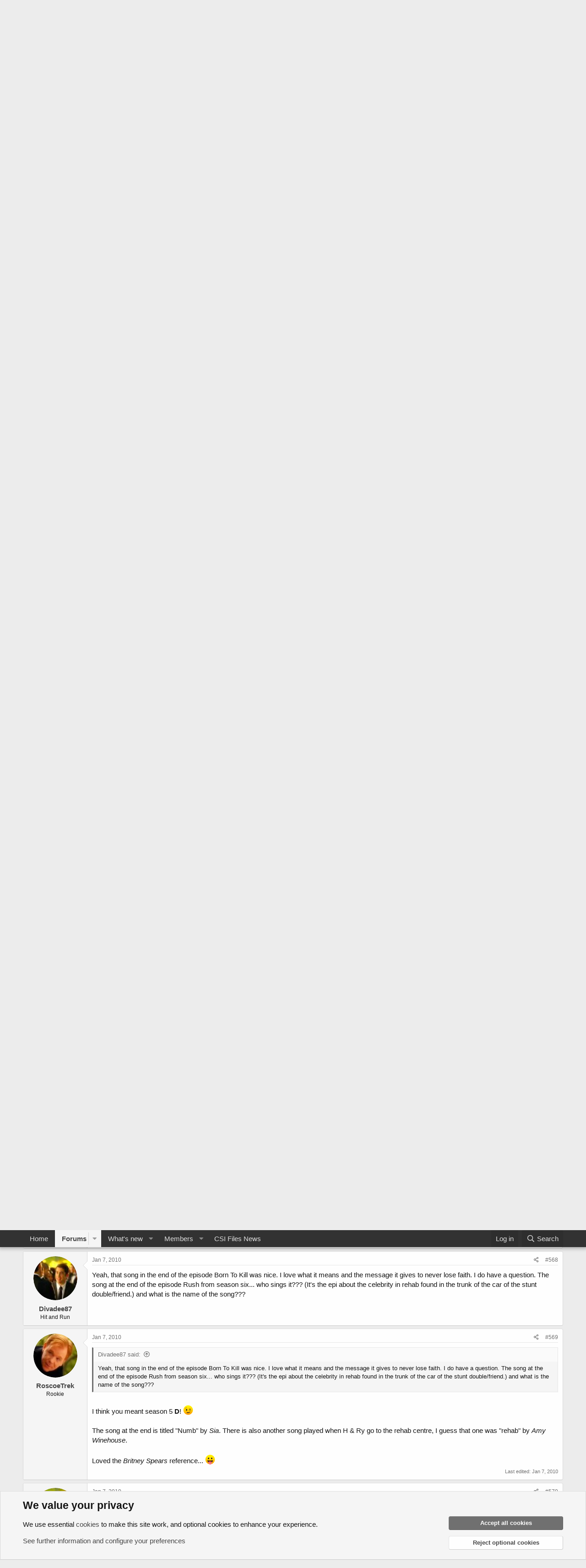

--- FILE ---
content_type: text/html; charset=utf-8
request_url: https://talk.csifiles.com/threads/i-have-an-episode-season-question-thread-2-no-spoilers-please.54514/page-38
body_size: 20390
content:
<!DOCTYPE html>
<html id="XF" lang="en-US" dir="LTR"
	data-app="public"
	data-template="thread_view"
	data-container-key="node-64"
	data-content-key="thread-54514"
	data-logged-in="false"
	data-cookie-prefix="xf_"
	data-csrf="1768412926,18d78cb49e9ece91c07df9c45d4481bc"
	class="has-no-js template-thread_view"
	>
<head>
	<meta charset="utf-8" />
	<meta http-equiv="X-UA-Compatible" content="IE=Edge" />
	<meta name="viewport" content="width=device-width, initial-scale=1, viewport-fit=cover">

	
	
	

	<title>&#039;I Have an Episode/Season Question&#039; Thread #2. No Spoilers Please. | Page 38 | Talk CSI</title>

	<link rel="manifest" href="/webmanifest.php">
	
		<meta name="theme-color" content="#323232" />
	

	<meta name="apple-mobile-web-app-title" content="Talk CSI">
	

	
		
		<meta name="description" content="i have a question.  What episode was it where they confiscated the money that went missing in the season 4 finale?" />
		<meta property="og:description" content="i have a question.  What episode was it where they confiscated the money that went missing in the season 4 finale?" />
		<meta property="twitter:description" content="i have a question.  What episode was it where they confiscated the money that went missing in the season 4 finale?" />
	
	
		<meta property="og:url" content="https://talk.csifiles.com/threads/i-have-an-episode-season-question-thread-2-no-spoilers-please.54514/" />
	
		<link rel="canonical" href="https://talk.csifiles.com/threads/i-have-an-episode-season-question-thread-2-no-spoilers-please.54514/page-38" />
	
		<link rel="prev" href="/threads/i-have-an-episode-season-question-thread-2-no-spoilers-please.54514/page-37" />
	
		<link rel="next" href="/threads/i-have-an-episode-season-question-thread-2-no-spoilers-please.54514/page-39" />
	

	
		
	
	
	<meta property="og:site_name" content="Talk CSI" />


	
	
		
	
	
	<meta property="og:type" content="website" />


	
	
		
	
	
	
		<meta property="og:title" content="&#039;I Have an Episode/Season Question&#039; Thread #2. No Spoilers Please." />
		<meta property="twitter:title" content="&#039;I Have an Episode/Season Question&#039; Thread #2. No..." />
	


	
	
	
	

	
	

	


	<link rel="preload" href="/styles/fonts/fa/fa-regular-400.woff2?_v=5.15.3" as="font" type="font/woff2" crossorigin="anonymous" />


	<link rel="preload" href="/styles/fonts/fa/fa-solid-900.woff2?_v=5.15.3" as="font" type="font/woff2" crossorigin="anonymous" />


<link rel="preload" href="/styles/fonts/fa/fa-brands-400.woff2?_v=5.15.3" as="font" type="font/woff2" crossorigin="anonymous" />

	<link rel="stylesheet" href="/css.php?css=public%3Anormalize.css%2Cpublic%3Afa.css%2Cpublic%3Acore.less%2Cpublic%3Aapp.less&amp;s=8&amp;l=1&amp;d=1732985986&amp;k=b664a99156a9f4bab5e6547eda01e774b361156a" />

	<link rel="stylesheet" href="/css.php?css=public%3Abb_code.less%2Cpublic%3Amessage.less%2Cpublic%3Anotices.less%2Cpublic%3Ashare_controls.less%2Cpublic%3Aextra.less&amp;s=8&amp;l=1&amp;d=1732985986&amp;k=44c31044353af638a3bfc8ba2c63d77af68924b9" />

	
		<script src="/js/xf/preamble.min.js?_v=9433b730"></script>
	


	
	
</head>
<body data-template="thread_view">

<div class="p-pageWrapper" id="top">





<header class="p-header" id="header">
	<div class="p-header-inner">
		<div class="p-header-content">

			<div class="p-header-logo p-header-logo--image">
				<a href="https://talk.csifiles.com">
					<img src="/data/assets/logo/talkcsi-logo.png" srcset="" alt="Talk CSI"
						width="" height="" />
				</a>
			</div>

			

	

		
		<script async src="https://pagead2.googlesyndication.com/pagead/js/adsbygoogle.js?client=ca-pub-9272359253736178" crossorigin="anonymous"></script>

	


		</div>
	</div>
</header>





	<div class="p-navSticky p-navSticky--primary" data-xf-init="sticky-header">
		
	<nav class="p-nav">
		<div class="p-nav-inner">
			<button type="button" class="button--plain p-nav-menuTrigger button" data-xf-click="off-canvas" data-menu=".js-headerOffCanvasMenu" tabindex="0" aria-label="Menu"><span class="button-text">
				<i aria-hidden="true"></i>
			</span></button>

			<div class="p-nav-smallLogo">
				<a href="https://talk.csifiles.com">
					<img src="/data/assets/logo/talkcsi-logo.png" srcset="" alt="Talk CSI"
						width="" height="" />
				</a>
			</div>

			<div class="p-nav-scroller hScroller" data-xf-init="h-scroller" data-auto-scroll=".p-navEl.is-selected">
				<div class="hScroller-scroll">
					<ul class="p-nav-list js-offCanvasNavSource">
					
						<li>
							
	<div class="p-navEl " >
		

			
	
	<a href="https://talk.csifiles.com"
		class="p-navEl-link "
		
		data-xf-key="1"
		data-nav-id="home">Home</a>


			

		
		
	</div>

						</li>
					
						<li>
							
	<div class="p-navEl is-selected" data-has-children="true">
		

			
	
	<a href="/"
		class="p-navEl-link p-navEl-link--splitMenu "
		
		
		data-nav-id="forums">Forums</a>


			<a data-xf-key="2"
				data-xf-click="menu"
				data-menu-pos-ref="< .p-navEl"
				class="p-navEl-splitTrigger"
				role="button"
				tabindex="0"
				aria-label="Toggle expanded"
				aria-expanded="false"
				aria-haspopup="true"></a>

		
		
			<div class="menu menu--structural" data-menu="menu" aria-hidden="true">
				<div class="menu-content">
					
						
	
	
	<a href="/whats-new/posts/"
		class="menu-linkRow u-indentDepth0 js-offCanvasCopy "
		
		
		data-nav-id="newPosts">New posts</a>

	

					
						
	
	
	<a href="/search/?type=post"
		class="menu-linkRow u-indentDepth0 js-offCanvasCopy "
		
		
		data-nav-id="searchForums">Search forums</a>

	

					
				</div>
			</div>
		
	</div>

						</li>
					
						<li>
							
	<div class="p-navEl " data-has-children="true">
		

			
	
	<a href="/whats-new/"
		class="p-navEl-link p-navEl-link--splitMenu "
		
		
		data-nav-id="whatsNew">What's new</a>


			<a data-xf-key="3"
				data-xf-click="menu"
				data-menu-pos-ref="< .p-navEl"
				class="p-navEl-splitTrigger"
				role="button"
				tabindex="0"
				aria-label="Toggle expanded"
				aria-expanded="false"
				aria-haspopup="true"></a>

		
		
			<div class="menu menu--structural" data-menu="menu" aria-hidden="true">
				<div class="menu-content">
					
						
	
	
	<a href="/whats-new/posts/"
		class="menu-linkRow u-indentDepth0 js-offCanvasCopy "
		 rel="nofollow"
		
		data-nav-id="whatsNewPosts">New posts</a>

	

					
						
	
	
	<a href="/whats-new/profile-posts/"
		class="menu-linkRow u-indentDepth0 js-offCanvasCopy "
		 rel="nofollow"
		
		data-nav-id="whatsNewProfilePosts">New profile posts</a>

	

					
						
	
	
	<a href="/whats-new/latest-activity"
		class="menu-linkRow u-indentDepth0 js-offCanvasCopy "
		 rel="nofollow"
		
		data-nav-id="latestActivity">Latest activity</a>

	

					
				</div>
			</div>
		
	</div>

						</li>
					
						<li>
							
	<div class="p-navEl " data-has-children="true">
		

			
	
	<a href="/members/"
		class="p-navEl-link p-navEl-link--splitMenu "
		
		
		data-nav-id="members">Members</a>


			<a data-xf-key="4"
				data-xf-click="menu"
				data-menu-pos-ref="< .p-navEl"
				class="p-navEl-splitTrigger"
				role="button"
				tabindex="0"
				aria-label="Toggle expanded"
				aria-expanded="false"
				aria-haspopup="true"></a>

		
		
			<div class="menu menu--structural" data-menu="menu" aria-hidden="true">
				<div class="menu-content">
					
						
	
	
	<a href="/online/"
		class="menu-linkRow u-indentDepth0 js-offCanvasCopy "
		
		
		data-nav-id="currentVisitors">Current visitors</a>

	

					
						
	
	
	<a href="/whats-new/profile-posts/"
		class="menu-linkRow u-indentDepth0 js-offCanvasCopy "
		 rel="nofollow"
		
		data-nav-id="newProfilePosts">New profile posts</a>

	

					
						
	
	
	<a href="/search/?type=profile_post"
		class="menu-linkRow u-indentDepth0 js-offCanvasCopy "
		
		
		data-nav-id="searchProfilePosts">Search profile posts</a>

	

					
				</div>
			</div>
		
	</div>

						</li>
					
						<li>
							
	<div class="p-navEl " >
		

			
	
	<a href="https://www.csifiles.com/content/"
		class="p-navEl-link "
		
		data-xf-key="5"
		data-nav-id="newsSite">CSI Files News</a>


			

		
		
	</div>

						</li>
					
					</ul>
				</div>
			</div>

			<div class="p-nav-opposite">
				<div class="p-navgroup p-account p-navgroup--guest">
					
						<a href="/login/" class="p-navgroup-link p-navgroup-link--textual p-navgroup-link--logIn"
							data-xf-click="overlay" data-follow-redirects="on">
							<span class="p-navgroup-linkText">Log in</span>
						</a>
						
					
				</div>

				<div class="p-navgroup p-discovery">
					<a href="/whats-new/"
						class="p-navgroup-link p-navgroup-link--iconic p-navgroup-link--whatsnew"
						aria-label="What&#039;s new"
						title="What&#039;s new">
						<i aria-hidden="true"></i>
						<span class="p-navgroup-linkText">What's new</span>
					</a>

					
						<a href="/search/"
							class="p-navgroup-link p-navgroup-link--iconic p-navgroup-link--search"
							data-xf-click="menu"
							data-xf-key="/"
							aria-label="Search"
							aria-expanded="false"
							aria-haspopup="true"
							title="Search">
							<i aria-hidden="true"></i>
							<span class="p-navgroup-linkText">Search</span>
						</a>
						<div class="menu menu--structural menu--wide" data-menu="menu" aria-hidden="true">
							<form action="/search/search" method="post"
								class="menu-content"
								data-xf-init="quick-search">

								<h3 class="menu-header">Search</h3>
								
								<div class="menu-row">
									
										<div class="inputGroup inputGroup--joined">
											<input type="text" class="input" name="keywords" placeholder="Search…" aria-label="Search" data-menu-autofocus="true" />
											
			<select name="constraints" class="js-quickSearch-constraint input" aria-label="Search within">
				<option value="">Everywhere</option>
<option value="{&quot;search_type&quot;:&quot;post&quot;}">Threads</option>
<option value="{&quot;search_type&quot;:&quot;post&quot;,&quot;c&quot;:{&quot;nodes&quot;:[64],&quot;child_nodes&quot;:1}}">This forum</option>
<option value="{&quot;search_type&quot;:&quot;post&quot;,&quot;c&quot;:{&quot;thread&quot;:54514}}">This thread</option>

			</select>
		
										</div>
									
								</div>

								
								<div class="menu-row">
									<label class="iconic"><input type="checkbox"  name="c[title_only]" value="1" /><i aria-hidden="true"></i><span class="iconic-label">Search titles only

												
													<span tabindex="0" role="button"
														data-xf-init="tooltip" data-trigger="hover focus click" title="Tags will also be searched in content where tags are supported">

														<i class="fa--xf far fa-question-circle u-muted u-smaller" aria-hidden="true"></i>
													</span></span></label>

								</div>
								
								<div class="menu-row">
									<div class="inputGroup">
										<span class="inputGroup-text" id="ctrl_search_menu_by_member">By:</span>
										<input type="text" class="input" name="c[users]" data-xf-init="auto-complete" placeholder="Member" aria-labelledby="ctrl_search_menu_by_member" />
									</div>
								</div>
								<div class="menu-footer">
									<span class="menu-footer-controls">
										<button type="submit" class="button--primary button button--icon button--icon--search"><span class="button-text">Search</span></button>
										<a href="/search/" class="button"><span class="button-text">Advanced search…</span></a>
									</span>
								</div>

								<input type="hidden" name="_xfToken" value="1768412926,18d78cb49e9ece91c07df9c45d4481bc" />
							</form>
						</div>
					
				</div>
			</div>
		</div>
	</nav>

	</div>
	
	
		<div class="p-sectionLinks">
			<div class="p-sectionLinks-inner hScroller" data-xf-init="h-scroller">
				<div class="hScroller-scroll">
					<ul class="p-sectionLinks-list">
					
						<li>
							
	<div class="p-navEl " >
		

			
	
	<a href="/whats-new/posts/"
		class="p-navEl-link "
		
		data-xf-key="alt+1"
		data-nav-id="newPosts">New posts</a>


			

		
		
	</div>

						</li>
					
						<li>
							
	<div class="p-navEl " >
		

			
	
	<a href="/search/?type=post"
		class="p-navEl-link "
		
		data-xf-key="alt+2"
		data-nav-id="searchForums">Search forums</a>


			

		
		
	</div>

						</li>
					
					</ul>
				</div>
			</div>
		</div>
	



<div class="offCanvasMenu offCanvasMenu--nav js-headerOffCanvasMenu" data-menu="menu" aria-hidden="true" data-ocm-builder="navigation">
	<div class="offCanvasMenu-backdrop" data-menu-close="true"></div>
	<div class="offCanvasMenu-content">
		<div class="offCanvasMenu-header">
			Menu
			<a class="offCanvasMenu-closer" data-menu-close="true" role="button" tabindex="0" aria-label="Close"></a>
		</div>
		
			<div class="p-offCanvasRegisterLink">
				<div class="offCanvasMenu-linkHolder">
					<a href="/login/" class="offCanvasMenu-link" data-xf-click="overlay" data-menu-close="true">
						Log in
					</a>
				</div>
				<hr class="offCanvasMenu-separator" />
				
			</div>
		
		<div class="js-offCanvasNavTarget"></div>
		<div class="offCanvasMenu-installBanner js-installPromptContainer" style="display: none;" data-xf-init="install-prompt">
			<div class="offCanvasMenu-installBanner-header">Install the app</div>
			<button type="button" class="js-installPromptButton button"><span class="button-text">Install</span></button>
			<template class="js-installTemplateIOS">
				<div class="overlay-title">How to install the app on iOS</div>
				<div class="block-body">
					<div class="block-row">
						<p>
							Follow along with the video below to see how to install our site as a web app on your home screen.
						</p>
						<p style="text-align: center">
							<video src="/styles/default/xenforo/add_to_home.mp4"
								width="280" height="480" autoplay loop muted playsinline></video>
						</p>
						<p>
							<small><strong>Note:</strong> This feature may not be available in some browsers.</small>
						</p>
					</div>
				</div>
			</template>
		</div>
	</div>
</div>

<div class="p-body">
	<div class="p-body-inner">
		<!--XF:EXTRA_OUTPUT-->

		

		

		

	

		
		<!-- Responsive01 -->
		<ins class="adsbygoogle"
		     style="display:block"
		     data-ad-client="ca-pub-9272359253736178"
		     data-ad-slot="6844857710"
		     data-ad-format="auto"
		     data-full-width-responsive="true"></ins>
		<script>
		     (adsbygoogle = window.adsbygoogle || []).push({});
		</script>
		<br/>

	


		
	
		<ul class="p-breadcrumbs "
			itemscope itemtype="https://schema.org/BreadcrumbList">
		
			

			
			

			
				
				
	<li itemprop="itemListElement" itemscope itemtype="https://schema.org/ListItem">
		<a href="https://talk.csifiles.com" itemprop="item">
			<span itemprop="name">Home</span>
		</a>
		<meta itemprop="position" content="1" />
	</li>

			

			
				
				
	<li itemprop="itemListElement" itemscope itemtype="https://schema.org/ListItem">
		<a href="/" itemprop="item">
			<span itemprop="name">Forums</span>
		</a>
		<meta itemprop="position" content="2" />
	</li>

			
			
				
				
	<li itemprop="itemListElement" itemscope itemtype="https://schema.org/ListItem">
		<a href="/#csi-crime-scene.56" itemprop="item">
			<span itemprop="name">CSI Crime Scene</span>
		</a>
		<meta itemprop="position" content="3" />
	</li>

			
				
				
	<li itemprop="itemListElement" itemscope itemtype="https://schema.org/ListItem">
		<a href="/forums/csi-miami.64/" itemprop="item">
			<span itemprop="name">CSI: Miami</span>
		</a>
		<meta itemprop="position" content="4" />
	</li>

			

		
		</ul>
	

		

		
	<noscript class="js-jsWarning"><div class="blockMessage blockMessage--important blockMessage--iconic u-noJsOnly">JavaScript is disabled. For a better experience, please enable JavaScript in your browser before proceeding.</div></noscript>

		
	<div class="blockMessage blockMessage--important blockMessage--iconic js-browserWarning" style="display: none">You are using an out of date browser. It  may not display this or other websites correctly.<br />You should upgrade or use an <a href="https://www.google.com/chrome/" target="_blank" rel="noopener">alternative browser</a>.</div>


		
			<div class="p-body-header">
			
				
					<div class="p-title ">
					
						
							<h1 class="p-title-value">&#039;I Have an Episode/Season Question&#039; Thread #2. No Spoilers Please.</h1>
						
						
					
					</div>
				

				
					<div class="p-description">
	<ul class="listInline listInline--bullet">
		<li>
			<i class="fa--xf far fa-user" aria-hidden="true" title="Thread starter"></i>
			<span class="u-srOnly">Thread starter</span>

			<a href="/members/finch.10539/" class="username  u-concealed" dir="auto" data-user-id="10539" data-xf-init="member-tooltip"><span class="username--staff username--moderator">Finch</span></a>
		</li>
		<li>
			<i class="fa--xf far fa-clock" aria-hidden="true" title="Start date"></i>
			<span class="u-srOnly">Start date</span>

			<a href="/threads/i-have-an-episode-season-question-thread-2-no-spoilers-please.54514/" class="u-concealed"><time  class="u-dt" dir="auto" datetime="2007-07-02T20:41:58+0100" data-time="1183405318" data-date-string="Jul 2, 2007" data-time-string="8:41 PM" title="Jul 2, 2007 at 8:41 PM">Jul 2, 2007</time></a>
		</li>
		
	</ul>
</div>
				
			
			</div>
		

		<div class="p-body-main  ">
			
			<div class="p-body-contentCol"></div>
			

			

			<div class="p-body-content">
				
				<div class="p-body-pageContent">










	
	
	
		
	
	
	


	
	
	
		
	
	
	


	
	
		
	
	
	


	
	












	

	
		
	



















<div class="block block--messages" data-xf-init="" data-type="post" data-href="/inline-mod/" data-search-target="*">

	<span class="u-anchorTarget" id="posts"></span>

	
		
	

	

	<div class="block-outer"><div class="block-outer-main"><nav class="pageNavWrapper pageNavWrapper--mixed ">



<div class="pageNav pageNav--skipStart pageNav--skipEnd">
	
		<a href="/threads/i-have-an-episode-season-question-thread-2-no-spoilers-please.54514/page-37" class="pageNav-jump pageNav-jump--prev">Prev</a>
	

	<ul class="pageNav-main">
		

	
		<li class="pageNav-page "><a href="/threads/i-have-an-episode-season-question-thread-2-no-spoilers-please.54514/">1</a></li>
	


		
			
				<li class="pageNav-page pageNav-page--skip pageNav-page--skipStart">
					<a data-xf-init="tooltip" title="Go to page"
						data-xf-click="menu"
						role="button" tabindex="0" aria-expanded="false" aria-haspopup="true">…</a>
					

	<div class="menu menu--pageJump" data-menu="menu" aria-hidden="true">
		<div class="menu-content">
			<h4 class="menu-header">Go to page</h4>
			<div class="menu-row" data-xf-init="page-jump" data-page-url="/threads/i-have-an-episode-season-question-thread-2-no-spoilers-please.54514/page-%page%">
				<div class="inputGroup inputGroup--numbers">
					<div class="inputGroup inputGroup--numbers inputNumber" data-xf-init="number-box"><input type="number" pattern="\d*" class="input input--number js-numberBoxTextInput input input--numberNarrow js-pageJumpPage" value="35"  min="1" max="50" step="1" required="required" data-menu-autofocus="true" /></div>
					<span class="inputGroup-text"><button type="button" class="js-pageJumpGo button"><span class="button-text">Go</span></button></span>
				</div>
			</div>
		</div>
	</div>

				</li>
			
		

		
			

	
		<li class="pageNav-page pageNav-page--earlier"><a href="/threads/i-have-an-episode-season-question-thread-2-no-spoilers-please.54514/page-36">36</a></li>
	

		
			

	
		<li class="pageNav-page pageNav-page--earlier"><a href="/threads/i-have-an-episode-season-question-thread-2-no-spoilers-please.54514/page-37">37</a></li>
	

		
			

	
		<li class="pageNav-page pageNav-page--current "><a href="/threads/i-have-an-episode-season-question-thread-2-no-spoilers-please.54514/page-38">38</a></li>
	

		
			

	
		<li class="pageNav-page pageNav-page--later"><a href="/threads/i-have-an-episode-season-question-thread-2-no-spoilers-please.54514/page-39">39</a></li>
	

		
			

	
		<li class="pageNav-page pageNav-page--later"><a href="/threads/i-have-an-episode-season-question-thread-2-no-spoilers-please.54514/page-40">40</a></li>
	

		

		
			
				<li class="pageNav-page pageNav-page--skip pageNav-page--skipEnd">
					<a data-xf-init="tooltip" title="Go to page"
						data-xf-click="menu"
						role="button" tabindex="0" aria-expanded="false" aria-haspopup="true">…</a>
					

	<div class="menu menu--pageJump" data-menu="menu" aria-hidden="true">
		<div class="menu-content">
			<h4 class="menu-header">Go to page</h4>
			<div class="menu-row" data-xf-init="page-jump" data-page-url="/threads/i-have-an-episode-season-question-thread-2-no-spoilers-please.54514/page-%page%">
				<div class="inputGroup inputGroup--numbers">
					<div class="inputGroup inputGroup--numbers inputNumber" data-xf-init="number-box"><input type="number" pattern="\d*" class="input input--number js-numberBoxTextInput input input--numberNarrow js-pageJumpPage" value="41"  min="1" max="50" step="1" required="required" data-menu-autofocus="true" /></div>
					<span class="inputGroup-text"><button type="button" class="js-pageJumpGo button"><span class="button-text">Go</span></button></span>
				</div>
			</div>
		</div>
	</div>

				</li>
			
		

		

	
		<li class="pageNav-page "><a href="/threads/i-have-an-episode-season-question-thread-2-no-spoilers-please.54514/page-50">50</a></li>
	

	</ul>

	
		<a href="/threads/i-have-an-episode-season-question-thread-2-no-spoilers-please.54514/page-39" class="pageNav-jump pageNav-jump--next">Next</a>
	
</div>

<div class="pageNavSimple">
	
		<a href="/threads/i-have-an-episode-season-question-thread-2-no-spoilers-please.54514/"
			class="pageNavSimple-el pageNavSimple-el--first"
			data-xf-init="tooltip" title="First">
			<i aria-hidden="true"></i> <span class="u-srOnly">First</span>
		</a>
		<a href="/threads/i-have-an-episode-season-question-thread-2-no-spoilers-please.54514/page-37" class="pageNavSimple-el pageNavSimple-el--prev">
			<i aria-hidden="true"></i> Prev
		</a>
	

	<a class="pageNavSimple-el pageNavSimple-el--current"
		data-xf-init="tooltip" title="Go to page"
		data-xf-click="menu" role="button" tabindex="0" aria-expanded="false" aria-haspopup="true">
		38 of 50
	</a>
	

	<div class="menu menu--pageJump" data-menu="menu" aria-hidden="true">
		<div class="menu-content">
			<h4 class="menu-header">Go to page</h4>
			<div class="menu-row" data-xf-init="page-jump" data-page-url="/threads/i-have-an-episode-season-question-thread-2-no-spoilers-please.54514/page-%page%">
				<div class="inputGroup inputGroup--numbers">
					<div class="inputGroup inputGroup--numbers inputNumber" data-xf-init="number-box"><input type="number" pattern="\d*" class="input input--number js-numberBoxTextInput input input--numberNarrow js-pageJumpPage" value="38"  min="1" max="50" step="1" required="required" data-menu-autofocus="true" /></div>
					<span class="inputGroup-text"><button type="button" class="js-pageJumpGo button"><span class="button-text">Go</span></button></span>
				</div>
			</div>
		</div>
	</div>


	
		<a href="/threads/i-have-an-episode-season-question-thread-2-no-spoilers-please.54514/page-39" class="pageNavSimple-el pageNavSimple-el--next">
			Next <i aria-hidden="true"></i>
		</a>
		<a href="/threads/i-have-an-episode-season-question-thread-2-no-spoilers-please.54514/page-50"
			class="pageNavSimple-el pageNavSimple-el--last"
			data-xf-init="tooltip" title="Last">
			<i aria-hidden="true"></i> <span class="u-srOnly">Last</span>
		</a>
	
</div>

</nav>



</div></div>

	

	
		
	<div class="block-outer js-threadStatusField"></div>

	

	<div class="block-container lbContainer"
		data-xf-init="lightbox select-to-quote"
		data-message-selector=".js-post"
		data-lb-id="thread-54514"
		data-lb-universal="0">

		<div class="block-body js-replyNewMessageContainer">
			
				

					

					
						

	
	

	

	
	<article class="message message--post js-post js-inlineModContainer  "
		data-author="CSI4evr"
		data-content="post-1028368"
		id="js-post-1028368"
		itemscope itemtype="https://schema.org/Comment" itemid="https://talk.csifiles.com/posts/1028368/">

		
			<meta itemprop="parentItem" itemscope itemid="https://talk.csifiles.com/threads/i-have-an-episode-season-question-thread-2-no-spoilers-please.54514/" />
		

		<span class="u-anchorTarget" id="post-1028368"></span>

		
			<div class="message-inner">
				
					<div class="message-cell message-cell--user">
						

	<section class="message-user"
		itemprop="author" itemscope itemtype="https://schema.org/Person" itemid="https://talk.csifiles.com/members/csi4evr.18937/">

		
			<meta itemprop="url" content="https://talk.csifiles.com/members/csi4evr.18937/" />
		

		<div class="message-avatar ">
			<div class="message-avatar-wrapper">
				<a href="/members/csi4evr.18937/" class="avatar avatar--m avatar--default avatar--default--dynamic" data-user-id="18937" data-xf-init="member-tooltip" style="background-color: #333399; color: #9f9fdf">
			<span class="avatar-u18937-m" role="img" aria-label="CSI4evr">C</span> 
		</a>
				
			</div>
		</div>
		<div class="message-userDetails">
			<h4 class="message-name"><a href="/members/csi4evr.18937/" class="username " dir="auto" data-user-id="18937" data-xf-init="member-tooltip"><span itemprop="name">CSI4evr</span></a></h4>
			<h5 class="userTitle message-userTitle" dir="auto" itemprop="jobTitle">Rookie</h5>
			
		</div>
		
			
			
		
		<span class="message-userArrow"></span>
	</section>

					</div>
				

				
					<div class="message-cell message-cell--main">
					
						<div class="message-main js-quickEditTarget">

							
								

	

	<header class="message-attribution message-attribution--split">
		<ul class="message-attribution-main listInline ">
			
			
			<li class="u-concealed">
				<a href="/threads/i-have-an-episode-season-question-thread-2-no-spoilers-please.54514/post-1028368" rel="nofollow" itemprop="url">
					<time  class="u-dt" dir="auto" datetime="2009-12-13T18:50:11+0000" data-time="1260730211" data-date-string="Dec 13, 2009" data-time-string="6:50 PM" title="Dec 13, 2009 at 6:50 PM" itemprop="datePublished">Dec 13, 2009</time>
				</a>
			</li>
			
		</ul>

		<ul class="message-attribution-opposite message-attribution-opposite--list ">
			
			<li>
				<a href="/threads/i-have-an-episode-season-question-thread-2-no-spoilers-please.54514/post-1028368"
					class="message-attribution-gadget"
					data-xf-init="share-tooltip"
					data-href="/posts/1028368/share"
					aria-label="Share"
					rel="nofollow">
					<i class="fa--xf far fa-share-alt" aria-hidden="true"></i>
				</a>
			</li>
			
			
				<li>
					<a href="/threads/i-have-an-episode-season-question-thread-2-no-spoilers-please.54514/post-1028368" rel="nofollow">
						#556
					</a>
				</li>
			
		</ul>
	</header>

							

							<div class="message-content js-messageContent">
							

								
									
	
	
	

								

								
									
	

	<div class="message-userContent lbContainer js-lbContainer "
		data-lb-id="post-1028368"
		data-lb-caption-desc="CSI4evr &middot; Dec 13, 2009 at 6:50 PM">

		

		<article class="message-body js-selectToQuote">
			
				
			

			<div itemprop="text">
				
					<div class="bbWrapper">i have a question.  What episode was it where they confiscated the money that went missing in the season 4 finale?</div>
				
			</div>

			<div class="js-selectToQuoteEnd">&nbsp;</div>
			
				
			
		</article>

		

		
	</div>

								

								
									
	

	

								

								
									
	

								

							
							</div>

							
								
	

	<footer class="message-footer">
		
			<div class="message-microdata" itemprop="interactionStatistic" itemtype="https://schema.org/InteractionCounter" itemscope>
				<meta itemprop="userInteractionCount" content="0" />
				<meta itemprop="interactionType" content="https://schema.org/LikeAction" />
			</div>
		

		

		<div class="reactionsBar js-reactionsList ">
			
		</div>

		<div class="js-historyTarget message-historyTarget toggleTarget" data-href="trigger-href"></div>
	</footer>

							
						</div>

					
					</div>
				
			</div>
		
	</article>

	
	

					

					

				

					

					
						

	
	

	

	
	<article class="message message--post js-post js-inlineModContainer  "
		data-author="Florry86"
		data-content="post-1028369"
		id="js-post-1028369"
		itemscope itemtype="https://schema.org/Comment" itemid="https://talk.csifiles.com/posts/1028369/">

		
			<meta itemprop="parentItem" itemscope itemid="https://talk.csifiles.com/threads/i-have-an-episode-season-question-thread-2-no-spoilers-please.54514/" />
		

		<span class="u-anchorTarget" id="post-1028369"></span>

		
			<div class="message-inner">
				
					<div class="message-cell message-cell--user">
						

	<section class="message-user"
		itemprop="author" itemscope itemtype="https://schema.org/Person" itemid="https://talk.csifiles.com/members/florry86.15000/">

		
			<meta itemprop="url" content="https://talk.csifiles.com/members/florry86.15000/" />
		

		<div class="message-avatar ">
			<div class="message-avatar-wrapper">
				<a href="/members/florry86.15000/" class="avatar avatar--m" data-user-id="15000" data-xf-init="member-tooltip">
			<img src="/data/avatars/m/15/15000.jpg?1440323990"  alt="Florry86" class="avatar-u15000-m" width="96" height="96" loading="lazy" itemprop="image" /> 
		</a>
				
			</div>
		</div>
		<div class="message-userDetails">
			<h4 class="message-name"><a href="/members/florry86.15000/" class="username " dir="auto" data-user-id="15000" data-xf-init="member-tooltip"><span itemprop="name">Florry86</span></a></h4>
			<h5 class="userTitle message-userTitle" dir="auto" itemprop="jobTitle">CSI Level Three</h5>
			
		</div>
		
			
			
		
		<span class="message-userArrow"></span>
	</section>

					</div>
				

				
					<div class="message-cell message-cell--main">
					
						<div class="message-main js-quickEditTarget">

							
								

	

	<header class="message-attribution message-attribution--split">
		<ul class="message-attribution-main listInline ">
			
			
			<li class="u-concealed">
				<a href="/threads/i-have-an-episode-season-question-thread-2-no-spoilers-please.54514/post-1028369" rel="nofollow" itemprop="url">
					<time  class="u-dt" dir="auto" datetime="2009-12-13T18:53:25+0000" data-time="1260730405" data-date-string="Dec 13, 2009" data-time-string="6:53 PM" title="Dec 13, 2009 at 6:53 PM" itemprop="datePublished">Dec 13, 2009</time>
				</a>
			</li>
			
		</ul>

		<ul class="message-attribution-opposite message-attribution-opposite--list ">
			
			<li>
				<a href="/threads/i-have-an-episode-season-question-thread-2-no-spoilers-please.54514/post-1028369"
					class="message-attribution-gadget"
					data-xf-init="share-tooltip"
					data-href="/posts/1028369/share"
					aria-label="Share"
					rel="nofollow">
					<i class="fa--xf far fa-share-alt" aria-hidden="true"></i>
				</a>
			</li>
			
			
				<li>
					<a href="/threads/i-have-an-episode-season-question-thread-2-no-spoilers-please.54514/post-1028369" rel="nofollow">
						#557
					</a>
				</li>
			
		</ul>
	</header>

							

							<div class="message-content js-messageContent">
							

								
									
	
	
	

								

								
									
	

	<div class="message-userContent lbContainer js-lbContainer "
		data-lb-id="post-1028369"
		data-lb-caption-desc="Florry86 &middot; Dec 13, 2009 at 6:53 PM">

		

		<article class="message-body js-selectToQuote">
			
				
			

			<div itemprop="text">
				
					<div class="bbWrapper"><blockquote data-attributes="" data-quote="CSI4evr" data-source="post: 1028368"
	class="bbCodeBlock bbCodeBlock--expandable bbCodeBlock--quote js-expandWatch">
	
		<div class="bbCodeBlock-title">
			
				<a href="/goto/post?id=1028368"
					class="bbCodeBlock-sourceJump"
					rel="nofollow"
					data-xf-click="attribution"
					data-content-selector="#post-1028368">CSI4evr said:</a>
			
		</div>
	
	<div class="bbCodeBlock-content">
		
		<div class="bbCodeBlock-expandContent js-expandContent ">
			i have a question.  What episode was it where they confiscated the money that went missing in the season 4 finale?
		</div>
		<div class="bbCodeBlock-expandLink js-expandLink"><a role="button" tabindex="0">Click to expand...</a></div>
	</div>
</blockquote>If I recall it correctly, it was 4x24 - &quot;Rampage&quot; <img src="[data-uri]" class="smilie smilie--sprite smilie--sprite2" alt=";)" title="Wink    ;)" loading="lazy" data-shortname=";)" /></div>
				
			</div>

			<div class="js-selectToQuoteEnd">&nbsp;</div>
			
				
			
		</article>

		

		
	</div>

								

								
									
	

	

								

								
									
	

								

							
							</div>

							
								
	

	<footer class="message-footer">
		
			<div class="message-microdata" itemprop="interactionStatistic" itemtype="https://schema.org/InteractionCounter" itemscope>
				<meta itemprop="userInteractionCount" content="0" />
				<meta itemprop="interactionType" content="https://schema.org/LikeAction" />
			</div>
		

		

		<div class="reactionsBar js-reactionsList ">
			
		</div>

		<div class="js-historyTarget message-historyTarget toggleTarget" data-href="trigger-href"></div>
	</footer>

							
						</div>

					
					</div>
				
			</div>
		
	</article>

	
	

					

					

				

					

					
						

	
	

	

	
	<article class="message message--post js-post js-inlineModContainer  "
		data-author="C.H.E.A.R."
		data-content="post-1030734"
		id="js-post-1030734"
		itemscope itemtype="https://schema.org/Comment" itemid="https://talk.csifiles.com/posts/1030734/">

		
			<meta itemprop="parentItem" itemscope itemid="https://talk.csifiles.com/threads/i-have-an-episode-season-question-thread-2-no-spoilers-please.54514/" />
		

		<span class="u-anchorTarget" id="post-1030734"></span>

		
			<div class="message-inner">
				
					<div class="message-cell message-cell--user">
						

	<section class="message-user"
		itemprop="author" itemscope itemtype="https://schema.org/Person" itemid="https://talk.csifiles.com/members/c-h-e-a-r.17610/">

		
			<meta itemprop="url" content="https://talk.csifiles.com/members/c-h-e-a-r.17610/" />
		

		<div class="message-avatar ">
			<div class="message-avatar-wrapper">
				<a href="/members/c-h-e-a-r.17610/" class="avatar avatar--m" data-user-id="17610" data-xf-init="member-tooltip">
			<img src="/data/avatars/m/17/17610.jpg?1440323993"  alt="C.H.E.A.R." class="avatar-u17610-m" width="96" height="96" loading="lazy" itemprop="image" /> 
		</a>
				
			</div>
		</div>
		<div class="message-userDetails">
			<h4 class="message-name"><a href="/members/c-h-e-a-r.17610/" class="username " dir="auto" data-user-id="17610" data-xf-init="member-tooltip"><span itemprop="name">C.H.E.A.R.</span></a></h4>
			<h5 class="userTitle message-userTitle" dir="auto" itemprop="jobTitle">Pathologist</h5>
			
		</div>
		
			
			
		
		<span class="message-userArrow"></span>
	</section>

					</div>
				

				
					<div class="message-cell message-cell--main">
					
						<div class="message-main js-quickEditTarget">

							
								

	

	<header class="message-attribution message-attribution--split">
		<ul class="message-attribution-main listInline ">
			
			
			<li class="u-concealed">
				<a href="/threads/i-have-an-episode-season-question-thread-2-no-spoilers-please.54514/post-1030734" rel="nofollow" itemprop="url">
					<time  class="u-dt" dir="auto" datetime="2009-12-22T04:44:14+0000" data-time="1261457054" data-date-string="Dec 22, 2009" data-time-string="4:44 AM" title="Dec 22, 2009 at 4:44 AM" itemprop="datePublished">Dec 22, 2009</time>
				</a>
			</li>
			
		</ul>

		<ul class="message-attribution-opposite message-attribution-opposite--list ">
			
			<li>
				<a href="/threads/i-have-an-episode-season-question-thread-2-no-spoilers-please.54514/post-1030734"
					class="message-attribution-gadget"
					data-xf-init="share-tooltip"
					data-href="/posts/1030734/share"
					aria-label="Share"
					rel="nofollow">
					<i class="fa--xf far fa-share-alt" aria-hidden="true"></i>
				</a>
			</li>
			
			
				<li>
					<a href="/threads/i-have-an-episode-season-question-thread-2-no-spoilers-please.54514/post-1030734" rel="nofollow">
						#558
					</a>
				</li>
			
		</ul>
	</header>

							

							<div class="message-content js-messageContent">
							

								
									
	
	
	

								

								
									
	

	<div class="message-userContent lbContainer js-lbContainer "
		data-lb-id="post-1030734"
		data-lb-caption-desc="C.H.E.A.R. &middot; Dec 22, 2009 at 4:44 AM">

		

		<article class="message-body js-selectToQuote">
			
				
			

			<div itemprop="text">
				
					<div class="bbWrapper">What&#039;s the song played at the end of Bad Seed<img src="[data-uri]" class="smilie smilie--sprite smilie--sprite5" alt=":confused:" title="Confused    :confused:" loading="lazy" data-shortname=":confused:" /></div>
				
			</div>

			<div class="js-selectToQuoteEnd">&nbsp;</div>
			
				
			
		</article>

		

		
	</div>

								

								
									
	

	

								

								
									
	

								

							
							</div>

							
								
	

	<footer class="message-footer">
		
			<div class="message-microdata" itemprop="interactionStatistic" itemtype="https://schema.org/InteractionCounter" itemscope>
				<meta itemprop="userInteractionCount" content="0" />
				<meta itemprop="interactionType" content="https://schema.org/LikeAction" />
			</div>
		

		

		<div class="reactionsBar js-reactionsList ">
			
		</div>

		<div class="js-historyTarget message-historyTarget toggleTarget" data-href="trigger-href"></div>
	</footer>

							
						</div>

					
					</div>
				
			</div>
		
	</article>

	
	

					

					

				

					

					
						

	
	

	

	
	<article class="message message--post js-post js-inlineModContainer  "
		data-author="csi681"
		data-content="post-1030875"
		id="js-post-1030875"
		itemscope itemtype="https://schema.org/Comment" itemid="https://talk.csifiles.com/posts/1030875/">

		
			<meta itemprop="parentItem" itemscope itemid="https://talk.csifiles.com/threads/i-have-an-episode-season-question-thread-2-no-spoilers-please.54514/" />
		

		<span class="u-anchorTarget" id="post-1030875"></span>

		
			<div class="message-inner">
				
					<div class="message-cell message-cell--user">
						

	<section class="message-user"
		itemprop="author" itemscope itemtype="https://schema.org/Person" itemid="https://talk.csifiles.com/members/csi681.18949/">

		
			<meta itemprop="url" content="https://talk.csifiles.com/members/csi681.18949/" />
		

		<div class="message-avatar ">
			<div class="message-avatar-wrapper">
				<a href="/members/csi681.18949/" class="avatar avatar--m avatar--default avatar--default--dynamic" data-user-id="18949" data-xf-init="member-tooltip" style="background-color: #29a3a3; color: #051414">
			<span class="avatar-u18949-m" role="img" aria-label="csi681">C</span> 
		</a>
				
			</div>
		</div>
		<div class="message-userDetails">
			<h4 class="message-name"><a href="/members/csi681.18949/" class="username " dir="auto" data-user-id="18949" data-xf-init="member-tooltip"><span itemprop="name">csi681</span></a></h4>
			<h5 class="userTitle message-userTitle" dir="auto" itemprop="jobTitle">Hit and Run</h5>
			
		</div>
		
			
			
		
		<span class="message-userArrow"></span>
	</section>

					</div>
				

				
					<div class="message-cell message-cell--main">
					
						<div class="message-main js-quickEditTarget">

							
								

	

	<header class="message-attribution message-attribution--split">
		<ul class="message-attribution-main listInline ">
			
			
			<li class="u-concealed">
				<a href="/threads/i-have-an-episode-season-question-thread-2-no-spoilers-please.54514/post-1030875" rel="nofollow" itemprop="url">
					<time  class="u-dt" dir="auto" datetime="2009-12-22T20:25:25+0000" data-time="1261513525" data-date-string="Dec 22, 2009" data-time-string="8:25 PM" title="Dec 22, 2009 at 8:25 PM" itemprop="datePublished">Dec 22, 2009</time>
				</a>
			</li>
			
		</ul>

		<ul class="message-attribution-opposite message-attribution-opposite--list ">
			
			<li>
				<a href="/threads/i-have-an-episode-season-question-thread-2-no-spoilers-please.54514/post-1030875"
					class="message-attribution-gadget"
					data-xf-init="share-tooltip"
					data-href="/posts/1030875/share"
					aria-label="Share"
					rel="nofollow">
					<i class="fa--xf far fa-share-alt" aria-hidden="true"></i>
				</a>
			</li>
			
			
				<li>
					<a href="/threads/i-have-an-episode-season-question-thread-2-no-spoilers-please.54514/post-1030875" rel="nofollow">
						#559
					</a>
				</li>
			
		</ul>
	</header>

							

							<div class="message-content js-messageContent">
							

								
									
	
	
	

								

								
									
	

	<div class="message-userContent lbContainer js-lbContainer "
		data-lb-id="post-1030875"
		data-lb-caption-desc="csi681 &middot; Dec 22, 2009 at 8:25 PM">

		

		<article class="message-body js-selectToQuote">
			
				
			

			<div itemprop="text">
				
					<div class="bbWrapper">its What a day by: Greg Laswell</div>
				
			</div>

			<div class="js-selectToQuoteEnd">&nbsp;</div>
			
				
			
		</article>

		

		
	</div>

								

								
									
	

	

								

								
									
	

								

							
							</div>

							
								
	

	<footer class="message-footer">
		
			<div class="message-microdata" itemprop="interactionStatistic" itemtype="https://schema.org/InteractionCounter" itemscope>
				<meta itemprop="userInteractionCount" content="0" />
				<meta itemprop="interactionType" content="https://schema.org/LikeAction" />
			</div>
		

		

		<div class="reactionsBar js-reactionsList ">
			
		</div>

		<div class="js-historyTarget message-historyTarget toggleTarget" data-href="trigger-href"></div>
	</footer>

							
						</div>

					
					</div>
				
			</div>
		
	</article>

	
	

					

					

				

					

					
						

	
	

	

	
	<article class="message message--post js-post js-inlineModContainer  "
		data-author="C.H.E.A.R."
		data-content="post-1031012"
		id="js-post-1031012"
		itemscope itemtype="https://schema.org/Comment" itemid="https://talk.csifiles.com/posts/1031012/">

		
			<meta itemprop="parentItem" itemscope itemid="https://talk.csifiles.com/threads/i-have-an-episode-season-question-thread-2-no-spoilers-please.54514/" />
		

		<span class="u-anchorTarget" id="post-1031012"></span>

		
			<div class="message-inner">
				
					<div class="message-cell message-cell--user">
						

	<section class="message-user"
		itemprop="author" itemscope itemtype="https://schema.org/Person" itemid="https://talk.csifiles.com/members/c-h-e-a-r.17610/">

		
			<meta itemprop="url" content="https://talk.csifiles.com/members/c-h-e-a-r.17610/" />
		

		<div class="message-avatar ">
			<div class="message-avatar-wrapper">
				<a href="/members/c-h-e-a-r.17610/" class="avatar avatar--m" data-user-id="17610" data-xf-init="member-tooltip">
			<img src="/data/avatars/m/17/17610.jpg?1440323993"  alt="C.H.E.A.R." class="avatar-u17610-m" width="96" height="96" loading="lazy" itemprop="image" /> 
		</a>
				
			</div>
		</div>
		<div class="message-userDetails">
			<h4 class="message-name"><a href="/members/c-h-e-a-r.17610/" class="username " dir="auto" data-user-id="17610" data-xf-init="member-tooltip"><span itemprop="name">C.H.E.A.R.</span></a></h4>
			<h5 class="userTitle message-userTitle" dir="auto" itemprop="jobTitle">Pathologist</h5>
			
		</div>
		
			
			
		
		<span class="message-userArrow"></span>
	</section>

					</div>
				

				
					<div class="message-cell message-cell--main">
					
						<div class="message-main js-quickEditTarget">

							
								

	

	<header class="message-attribution message-attribution--split">
		<ul class="message-attribution-main listInline ">
			
			
			<li class="u-concealed">
				<a href="/threads/i-have-an-episode-season-question-thread-2-no-spoilers-please.54514/post-1031012" rel="nofollow" itemprop="url">
					<time  class="u-dt" dir="auto" datetime="2009-12-23T03:54:30+0000" data-time="1261540470" data-date-string="Dec 23, 2009" data-time-string="3:54 AM" title="Dec 23, 2009 at 3:54 AM" itemprop="datePublished">Dec 23, 2009</time>
				</a>
			</li>
			
		</ul>

		<ul class="message-attribution-opposite message-attribution-opposite--list ">
			
			<li>
				<a href="/threads/i-have-an-episode-season-question-thread-2-no-spoilers-please.54514/post-1031012"
					class="message-attribution-gadget"
					data-xf-init="share-tooltip"
					data-href="/posts/1031012/share"
					aria-label="Share"
					rel="nofollow">
					<i class="fa--xf far fa-share-alt" aria-hidden="true"></i>
				</a>
			</li>
			
			
				<li>
					<a href="/threads/i-have-an-episode-season-question-thread-2-no-spoilers-please.54514/post-1031012" rel="nofollow">
						#560
					</a>
				</li>
			
		</ul>
	</header>

							

							<div class="message-content js-messageContent">
							

								
									
	
	
	

								

								
									
	

	<div class="message-userContent lbContainer js-lbContainer "
		data-lb-id="post-1031012"
		data-lb-caption-desc="C.H.E.A.R. &middot; Dec 23, 2009 at 3:54 AM">

		

		<article class="message-body js-selectToQuote">
			
				
			

			<div itemprop="text">
				
					<div class="bbWrapper">Thanks!</div>
				
			</div>

			<div class="js-selectToQuoteEnd">&nbsp;</div>
			
				
			
		</article>

		

		
	</div>

								

								
									
	

	

								

								
									
	

								

							
							</div>

							
								
	

	<footer class="message-footer">
		
			<div class="message-microdata" itemprop="interactionStatistic" itemtype="https://schema.org/InteractionCounter" itemscope>
				<meta itemprop="userInteractionCount" content="0" />
				<meta itemprop="interactionType" content="https://schema.org/LikeAction" />
			</div>
		

		

		<div class="reactionsBar js-reactionsList ">
			
		</div>

		<div class="js-historyTarget message-historyTarget toggleTarget" data-href="trigger-href"></div>
	</footer>

							
						</div>

					
					</div>
				
			</div>
		
	</article>

	
	

					

					

				

					

					
						

	
	

	

	
	<article class="message message--post js-post js-inlineModContainer  "
		data-author="crimekat"
		data-content="post-1033386"
		id="js-post-1033386"
		itemscope itemtype="https://schema.org/Comment" itemid="https://talk.csifiles.com/posts/1033386/">

		
			<meta itemprop="parentItem" itemscope itemid="https://talk.csifiles.com/threads/i-have-an-episode-season-question-thread-2-no-spoilers-please.54514/" />
		

		<span class="u-anchorTarget" id="post-1033386"></span>

		
			<div class="message-inner">
				
					<div class="message-cell message-cell--user">
						

	<section class="message-user"
		itemprop="author" itemscope itemtype="https://schema.org/Person" itemid="https://talk.csifiles.com/members/crimekat.19135/">

		
			<meta itemprop="url" content="https://talk.csifiles.com/members/crimekat.19135/" />
		

		<div class="message-avatar ">
			<div class="message-avatar-wrapper">
				<a href="/members/crimekat.19135/" class="avatar avatar--m avatar--default avatar--default--dynamic" data-user-id="19135" data-xf-init="member-tooltip" style="background-color: #993333; color: #df9f9f">
			<span class="avatar-u19135-m" role="img" aria-label="crimekat">C</span> 
		</a>
				
			</div>
		</div>
		<div class="message-userDetails">
			<h4 class="message-name"><a href="/members/crimekat.19135/" class="username " dir="auto" data-user-id="19135" data-xf-init="member-tooltip"><span itemprop="name">crimekat</span></a></h4>
			<h5 class="userTitle message-userTitle" dir="auto" itemprop="jobTitle">Hit and Run</h5>
			
		</div>
		
			
			
		
		<span class="message-userArrow"></span>
	</section>

					</div>
				

				
					<div class="message-cell message-cell--main">
					
						<div class="message-main js-quickEditTarget">

							
								

	

	<header class="message-attribution message-attribution--split">
		<ul class="message-attribution-main listInline ">
			
			
			<li class="u-concealed">
				<a href="/threads/i-have-an-episode-season-question-thread-2-no-spoilers-please.54514/post-1033386" rel="nofollow" itemprop="url">
					<time  class="u-dt" dir="auto" datetime="2010-01-04T12:53:07+0000" data-time="1262609587" data-date-string="Jan 4, 2010" data-time-string="12:53 PM" title="Jan 4, 2010 at 12:53 PM" itemprop="datePublished">Jan 4, 2010</time>
				</a>
			</li>
			
		</ul>

		<ul class="message-attribution-opposite message-attribution-opposite--list ">
			
			<li>
				<a href="/threads/i-have-an-episode-season-question-thread-2-no-spoilers-please.54514/post-1033386"
					class="message-attribution-gadget"
					data-xf-init="share-tooltip"
					data-href="/posts/1033386/share"
					aria-label="Share"
					rel="nofollow">
					<i class="fa--xf far fa-share-alt" aria-hidden="true"></i>
				</a>
			</li>
			
			
				<li>
					<a href="/threads/i-have-an-episode-season-question-thread-2-no-spoilers-please.54514/post-1033386" rel="nofollow">
						#561
					</a>
				</li>
			
		</ul>
	</header>

							

							<div class="message-content js-messageContent">
							

								
									
	
	
	

								

								
									
	

	<div class="message-userContent lbContainer js-lbContainer "
		data-lb-id="post-1033386"
		data-lb-caption-desc="crimekat &middot; Jan 4, 2010 at 12:53 PM">

		

		<article class="message-body js-selectToQuote">
			
				
			

			<div itemprop="text">
				
					<div class="bbWrapper">How did Stetler find out what Ryan had done to get him Fired?  Did H tell Stetler?</div>
				
			</div>

			<div class="js-selectToQuoteEnd">&nbsp;</div>
			
				
			
		</article>

		

		
	</div>

								

								
									
	

	

								

								
									
	

								

							
							</div>

							
								
	

	<footer class="message-footer">
		
			<div class="message-microdata" itemprop="interactionStatistic" itemtype="https://schema.org/InteractionCounter" itemscope>
				<meta itemprop="userInteractionCount" content="0" />
				<meta itemprop="interactionType" content="https://schema.org/LikeAction" />
			</div>
		

		

		<div class="reactionsBar js-reactionsList ">
			
		</div>

		<div class="js-historyTarget message-historyTarget toggleTarget" data-href="trigger-href"></div>
	</footer>

							
						</div>

					
					</div>
				
			</div>
		
	</article>

	
	

					

					

				

					

					
						

	
	

	

	
	<article class="message message--post js-post js-inlineModContainer  "
		data-author="crimekat"
		data-content="post-1033387"
		id="js-post-1033387"
		itemscope itemtype="https://schema.org/Comment" itemid="https://talk.csifiles.com/posts/1033387/">

		
			<meta itemprop="parentItem" itemscope itemid="https://talk.csifiles.com/threads/i-have-an-episode-season-question-thread-2-no-spoilers-please.54514/" />
		

		<span class="u-anchorTarget" id="post-1033387"></span>

		
			<div class="message-inner">
				
					<div class="message-cell message-cell--user">
						

	<section class="message-user"
		itemprop="author" itemscope itemtype="https://schema.org/Person" itemid="https://talk.csifiles.com/members/crimekat.19135/">

		
			<meta itemprop="url" content="https://talk.csifiles.com/members/crimekat.19135/" />
		

		<div class="message-avatar ">
			<div class="message-avatar-wrapper">
				<a href="/members/crimekat.19135/" class="avatar avatar--m avatar--default avatar--default--dynamic" data-user-id="19135" data-xf-init="member-tooltip" style="background-color: #993333; color: #df9f9f">
			<span class="avatar-u19135-m" role="img" aria-label="crimekat">C</span> 
		</a>
				
			</div>
		</div>
		<div class="message-userDetails">
			<h4 class="message-name"><a href="/members/crimekat.19135/" class="username " dir="auto" data-user-id="19135" data-xf-init="member-tooltip"><span itemprop="name">crimekat</span></a></h4>
			<h5 class="userTitle message-userTitle" dir="auto" itemprop="jobTitle">Hit and Run</h5>
			
		</div>
		
			
			
		
		<span class="message-userArrow"></span>
	</section>

					</div>
				

				
					<div class="message-cell message-cell--main">
					
						<div class="message-main js-quickEditTarget">

							
								

	

	<header class="message-attribution message-attribution--split">
		<ul class="message-attribution-main listInline ">
			
			
			<li class="u-concealed">
				<a href="/threads/i-have-an-episode-season-question-thread-2-no-spoilers-please.54514/post-1033387" rel="nofollow" itemprop="url">
					<time  class="u-dt" dir="auto" datetime="2010-01-04T12:53:52+0000" data-time="1262609632" data-date-string="Jan 4, 2010" data-time-string="12:53 PM" title="Jan 4, 2010 at 12:53 PM" itemprop="datePublished">Jan 4, 2010</time>
				</a>
			</li>
			
		</ul>

		<ul class="message-attribution-opposite message-attribution-opposite--list ">
			
			<li>
				<a href="/threads/i-have-an-episode-season-question-thread-2-no-spoilers-please.54514/post-1033387"
					class="message-attribution-gadget"
					data-xf-init="share-tooltip"
					data-href="/posts/1033387/share"
					aria-label="Share"
					rel="nofollow">
					<i class="fa--xf far fa-share-alt" aria-hidden="true"></i>
				</a>
			</li>
			
			
				<li>
					<a href="/threads/i-have-an-episode-season-question-thread-2-no-spoilers-please.54514/post-1033387" rel="nofollow">
						#562
					</a>
				</li>
			
		</ul>
	</header>

							

							<div class="message-content js-messageContent">
							

								
									
	
	
	

								

								
									
	

	<div class="message-userContent lbContainer js-lbContainer "
		data-lb-id="post-1033387"
		data-lb-caption-desc="crimekat &middot; Jan 4, 2010 at 12:53 PM">

		

		<article class="message-body js-selectToQuote">
			
				
			

			<div itemprop="text">
				
					<div class="bbWrapper">In the Episode Born to Kill, What is the name of the song that they play at the end?</div>
				
			</div>

			<div class="js-selectToQuoteEnd">&nbsp;</div>
			
				
			
		</article>

		

		
	</div>

								

								
									
	

	

								

								
									
	

								

							
							</div>

							
								
	

	<footer class="message-footer">
		
			<div class="message-microdata" itemprop="interactionStatistic" itemtype="https://schema.org/InteractionCounter" itemscope>
				<meta itemprop="userInteractionCount" content="0" />
				<meta itemprop="interactionType" content="https://schema.org/LikeAction" />
			</div>
		

		

		<div class="reactionsBar js-reactionsList ">
			
		</div>

		<div class="js-historyTarget message-historyTarget toggleTarget" data-href="trigger-href"></div>
	</footer>

							
						</div>

					
					</div>
				
			</div>
		
	</article>

	
	

					

					

				

					

					
						

	
	

	

	
	<article class="message message--post js-post js-inlineModContainer  "
		data-author="RoscoeTrek"
		data-content="post-1033396"
		id="js-post-1033396"
		itemscope itemtype="https://schema.org/Comment" itemid="https://talk.csifiles.com/posts/1033396/">

		
			<meta itemprop="parentItem" itemscope itemid="https://talk.csifiles.com/threads/i-have-an-episode-season-question-thread-2-no-spoilers-please.54514/" />
		

		<span class="u-anchorTarget" id="post-1033396"></span>

		
			<div class="message-inner">
				
					<div class="message-cell message-cell--user">
						

	<section class="message-user"
		itemprop="author" itemscope itemtype="https://schema.org/Person" itemid="https://talk.csifiles.com/members/roscoetrek.19752/">

		
			<meta itemprop="url" content="https://talk.csifiles.com/members/roscoetrek.19752/" />
		

		<div class="message-avatar ">
			<div class="message-avatar-wrapper">
				<a href="/members/roscoetrek.19752/" class="avatar avatar--m" data-user-id="19752" data-xf-init="member-tooltip">
			<img src="/data/avatars/m/19/19752.jpg?1440323997"  alt="RoscoeTrek" class="avatar-u19752-m" width="96" height="96" loading="lazy" itemprop="image" /> 
		</a>
				
			</div>
		</div>
		<div class="message-userDetails">
			<h4 class="message-name"><a href="/members/roscoetrek.19752/" class="username " dir="auto" data-user-id="19752" data-xf-init="member-tooltip"><span itemprop="name">RoscoeTrek</span></a></h4>
			<h5 class="userTitle message-userTitle" dir="auto" itemprop="jobTitle">Rookie</h5>
			
		</div>
		
			
			
		
		<span class="message-userArrow"></span>
	</section>

					</div>
				

				
					<div class="message-cell message-cell--main">
					
						<div class="message-main js-quickEditTarget">

							
								

	

	<header class="message-attribution message-attribution--split">
		<ul class="message-attribution-main listInline ">
			
			
			<li class="u-concealed">
				<a href="/threads/i-have-an-episode-season-question-thread-2-no-spoilers-please.54514/post-1033396" rel="nofollow" itemprop="url">
					<time  class="u-dt" dir="auto" datetime="2010-01-04T14:31:52+0000" data-time="1262615512" data-date-string="Jan 4, 2010" data-time-string="2:31 PM" title="Jan 4, 2010 at 2:31 PM" itemprop="datePublished">Jan 4, 2010</time>
				</a>
			</li>
			
		</ul>

		<ul class="message-attribution-opposite message-attribution-opposite--list ">
			
			<li>
				<a href="/threads/i-have-an-episode-season-question-thread-2-no-spoilers-please.54514/post-1033396"
					class="message-attribution-gadget"
					data-xf-init="share-tooltip"
					data-href="/posts/1033396/share"
					aria-label="Share"
					rel="nofollow">
					<i class="fa--xf far fa-share-alt" aria-hidden="true"></i>
				</a>
			</li>
			
			
				<li>
					<a href="/threads/i-have-an-episode-season-question-thread-2-no-spoilers-please.54514/post-1033396" rel="nofollow">
						#563
					</a>
				</li>
			
		</ul>
	</header>

							

							<div class="message-content js-messageContent">
							

								
									
	
	
	

								

								
									
	

	<div class="message-userContent lbContainer js-lbContainer "
		data-lb-id="post-1033396"
		data-lb-caption-desc="RoscoeTrek &middot; Jan 4, 2010 at 2:31 PM">

		

		<article class="message-body js-selectToQuote">
			
				
			

			<div itemprop="text">
				
					<div class="bbWrapper"><blockquote data-attributes="" data-quote="crimekat" data-source="post: 1033387"
	class="bbCodeBlock bbCodeBlock--expandable bbCodeBlock--quote js-expandWatch">
	
		<div class="bbCodeBlock-title">
			
				<a href="/goto/post?id=1033387"
					class="bbCodeBlock-sourceJump"
					rel="nofollow"
					data-xf-click="attribution"
					data-content-selector="#post-1033387">crimekat said:</a>
			
		</div>
	
	<div class="bbCodeBlock-content">
		
		<div class="bbCodeBlock-expandContent js-expandContent ">
			How did Stetler find out what Ryan had done to get him Fired? Did H tell Stetler?
		</div>
		<div class="bbCodeBlock-expandLink js-expandLink"><a role="button" tabindex="0">Click to expand...</a></div>
	</div>
</blockquote><br />
Yes, we assume that since H is the Day Shift Lieutenant Supervisor he&#039;s responsible for reporting any mishaps/illegal activities/wrongs commuted by anyone under his supervision to the Internal Affairs. Since Stets&#039;s the one assigned to the crime lab, he&#039;s the one who&#039;s gotta do the dirty work! <br />
<br />




<blockquote data-attributes="" data-quote="crimekat" data-source="post: 1033387"
	class="bbCodeBlock bbCodeBlock--expandable bbCodeBlock--quote js-expandWatch">
	
		<div class="bbCodeBlock-title">
			
				<a href="/goto/post?id=1033387"
					class="bbCodeBlock-sourceJump"
					rel="nofollow"
					data-xf-click="attribution"
					data-content-selector="#post-1033387">crimekat said:</a>
			
		</div>
	
	<div class="bbCodeBlock-content">
		
		<div class="bbCodeBlock-expandContent js-expandContent ">
			In the Episode Born to Kill, What is the name of the song that they play at the end?
		</div>
		<div class="bbCodeBlock-expandLink js-expandLink"><a role="button" tabindex="0">Click to expand...</a></div>
	</div>
</blockquote><br />
The song is titled &quot;Something to Believe In&quot; by Aqualung.... its been one of my fav. songs after I first heard it on the show! :thumbsup:</div>
				
			</div>

			<div class="js-selectToQuoteEnd">&nbsp;</div>
			
				
			
		</article>

		

		
	</div>

								

								
									
	

	

								

								
									
	

								

							
							</div>

							
								
	

	<footer class="message-footer">
		
			<div class="message-microdata" itemprop="interactionStatistic" itemtype="https://schema.org/InteractionCounter" itemscope>
				<meta itemprop="userInteractionCount" content="0" />
				<meta itemprop="interactionType" content="https://schema.org/LikeAction" />
			</div>
		

		

		<div class="reactionsBar js-reactionsList ">
			
		</div>

		<div class="js-historyTarget message-historyTarget toggleTarget" data-href="trigger-href"></div>
	</footer>

							
						</div>

					
					</div>
				
			</div>
		
	</article>

	
	

					

					

				

					

					
						

	
	

	

	
	<article class="message message--post js-post js-inlineModContainer  "
		data-author="crimekat"
		data-content="post-1033416"
		id="js-post-1033416"
		itemscope itemtype="https://schema.org/Comment" itemid="https://talk.csifiles.com/posts/1033416/">

		
			<meta itemprop="parentItem" itemscope itemid="https://talk.csifiles.com/threads/i-have-an-episode-season-question-thread-2-no-spoilers-please.54514/" />
		

		<span class="u-anchorTarget" id="post-1033416"></span>

		
			<div class="message-inner">
				
					<div class="message-cell message-cell--user">
						

	<section class="message-user"
		itemprop="author" itemscope itemtype="https://schema.org/Person" itemid="https://talk.csifiles.com/members/crimekat.19135/">

		
			<meta itemprop="url" content="https://talk.csifiles.com/members/crimekat.19135/" />
		

		<div class="message-avatar ">
			<div class="message-avatar-wrapper">
				<a href="/members/crimekat.19135/" class="avatar avatar--m avatar--default avatar--default--dynamic" data-user-id="19135" data-xf-init="member-tooltip" style="background-color: #993333; color: #df9f9f">
			<span class="avatar-u19135-m" role="img" aria-label="crimekat">C</span> 
		</a>
				
			</div>
		</div>
		<div class="message-userDetails">
			<h4 class="message-name"><a href="/members/crimekat.19135/" class="username " dir="auto" data-user-id="19135" data-xf-init="member-tooltip"><span itemprop="name">crimekat</span></a></h4>
			<h5 class="userTitle message-userTitle" dir="auto" itemprop="jobTitle">Hit and Run</h5>
			
		</div>
		
			
			
		
		<span class="message-userArrow"></span>
	</section>

					</div>
				

				
					<div class="message-cell message-cell--main">
					
						<div class="message-main js-quickEditTarget">

							
								

	

	<header class="message-attribution message-attribution--split">
		<ul class="message-attribution-main listInline ">
			
			
			<li class="u-concealed">
				<a href="/threads/i-have-an-episode-season-question-thread-2-no-spoilers-please.54514/post-1033416" rel="nofollow" itemprop="url">
					<time  class="u-dt" dir="auto" datetime="2010-01-04T17:22:57+0000" data-time="1262625777" data-date-string="Jan 4, 2010" data-time-string="5:22 PM" title="Jan 4, 2010 at 5:22 PM" itemprop="datePublished">Jan 4, 2010</time>
				</a>
			</li>
			
		</ul>

		<ul class="message-attribution-opposite message-attribution-opposite--list ">
			
			<li>
				<a href="/threads/i-have-an-episode-season-question-thread-2-no-spoilers-please.54514/post-1033416"
					class="message-attribution-gadget"
					data-xf-init="share-tooltip"
					data-href="/posts/1033416/share"
					aria-label="Share"
					rel="nofollow">
					<i class="fa--xf far fa-share-alt" aria-hidden="true"></i>
				</a>
			</li>
			
			
				<li>
					<a href="/threads/i-have-an-episode-season-question-thread-2-no-spoilers-please.54514/post-1033416" rel="nofollow">
						#564
					</a>
				</li>
			
		</ul>
	</header>

							

							<div class="message-content js-messageContent">
							

								
									
	
	
	

								

								
									
	

	<div class="message-userContent lbContainer js-lbContainer "
		data-lb-id="post-1033416"
		data-lb-caption-desc="crimekat &middot; Jan 4, 2010 at 5:22 PM">

		

		<article class="message-body js-selectToQuote">
			
				
			

			<div itemprop="text">
				
					<div class="bbWrapper">It is one of my favorite songs to.  Hopefully I can find it.</div>
				
			</div>

			<div class="js-selectToQuoteEnd">&nbsp;</div>
			
				
			
		</article>

		

		
	</div>

								

								
									
	

	

								

								
									
	

								

							
							</div>

							
								
	

	<footer class="message-footer">
		
			<div class="message-microdata" itemprop="interactionStatistic" itemtype="https://schema.org/InteractionCounter" itemscope>
				<meta itemprop="userInteractionCount" content="0" />
				<meta itemprop="interactionType" content="https://schema.org/LikeAction" />
			</div>
		

		

		<div class="reactionsBar js-reactionsList ">
			
		</div>

		<div class="js-historyTarget message-historyTarget toggleTarget" data-href="trigger-href"></div>
	</footer>

							
						</div>

					
					</div>
				
			</div>
		
	</article>

	
	

					

					

				

					

					
						

	
	

	

	
	<article class="message message--post js-post js-inlineModContainer  "
		data-author="CSI-AJ"
		data-content="post-1033542"
		id="js-post-1033542"
		itemscope itemtype="https://schema.org/Comment" itemid="https://talk.csifiles.com/posts/1033542/">

		
			<meta itemprop="parentItem" itemscope itemid="https://talk.csifiles.com/threads/i-have-an-episode-season-question-thread-2-no-spoilers-please.54514/" />
		

		<span class="u-anchorTarget" id="post-1033542"></span>

		
			<div class="message-inner">
				
					<div class="message-cell message-cell--user">
						

	<section class="message-user"
		itemprop="author" itemscope itemtype="https://schema.org/Person" itemid="https://talk.csifiles.com/members/csi-aj.19753/">

		
			<meta itemprop="url" content="https://talk.csifiles.com/members/csi-aj.19753/" />
		

		<div class="message-avatar ">
			<div class="message-avatar-wrapper">
				<a href="/members/csi-aj.19753/" class="avatar avatar--m" data-user-id="19753" data-xf-init="member-tooltip">
			<img src="/data/avatars/m/19/19753.jpg?1440323997"  alt="CSI-AJ" class="avatar-u19753-m" width="96" height="96" loading="lazy" itemprop="image" /> 
		</a>
				
			</div>
		</div>
		<div class="message-userDetails">
			<h4 class="message-name"><a href="/members/csi-aj.19753/" class="username " dir="auto" data-user-id="19753" data-xf-init="member-tooltip"><span itemprop="name">CSI-AJ</span></a></h4>
			<h5 class="userTitle message-userTitle" dir="auto" itemprop="jobTitle">Lab Technician</h5>
			
		</div>
		
			
			
		
		<span class="message-userArrow"></span>
	</section>

					</div>
				

				
					<div class="message-cell message-cell--main">
					
						<div class="message-main js-quickEditTarget">

							
								

	

	<header class="message-attribution message-attribution--split">
		<ul class="message-attribution-main listInline ">
			
			
			<li class="u-concealed">
				<a href="/threads/i-have-an-episode-season-question-thread-2-no-spoilers-please.54514/post-1033542" rel="nofollow" itemprop="url">
					<time  class="u-dt" dir="auto" datetime="2010-01-05T01:55:11+0000" data-time="1262656511" data-date-string="Jan 5, 2010" data-time-string="1:55 AM" title="Jan 5, 2010 at 1:55 AM" itemprop="datePublished">Jan 5, 2010</time>
				</a>
			</li>
			
		</ul>

		<ul class="message-attribution-opposite message-attribution-opposite--list ">
			
			<li>
				<a href="/threads/i-have-an-episode-season-question-thread-2-no-spoilers-please.54514/post-1033542"
					class="message-attribution-gadget"
					data-xf-init="share-tooltip"
					data-href="/posts/1033542/share"
					aria-label="Share"
					rel="nofollow">
					<i class="fa--xf far fa-share-alt" aria-hidden="true"></i>
				</a>
			</li>
			
			
				<li>
					<a href="/threads/i-have-an-episode-season-question-thread-2-no-spoilers-please.54514/post-1033542" rel="nofollow">
						#565
					</a>
				</li>
			
		</ul>
	</header>

							

							<div class="message-content js-messageContent">
							

								
									
	
	
	

								

								
									
	

	<div class="message-userContent lbContainer js-lbContainer "
		data-lb-id="post-1033542"
		data-lb-caption-desc="CSI-AJ &middot; Jan 5, 2010 at 1:55 AM">

		

		<article class="message-body js-selectToQuote">
			
				
			

			<div itemprop="text">
				
					<div class="bbWrapper"><blockquote data-attributes="" data-quote="crimekat" data-source="post: 1033416"
	class="bbCodeBlock bbCodeBlock--expandable bbCodeBlock--quote js-expandWatch">
	
		<div class="bbCodeBlock-title">
			
				<a href="/goto/post?id=1033416"
					class="bbCodeBlock-sourceJump"
					rel="nofollow"
					data-xf-click="attribution"
					data-content-selector="#post-1033416">crimekat said:</a>
			
		</div>
	
	<div class="bbCodeBlock-content">
		
		<div class="bbCodeBlock-expandContent js-expandContent ">
			It is one of my favorite songs to.  Hopefully I can find it.
		</div>
		<div class="bbCodeBlock-expandLink js-expandLink"><a role="button" tabindex="0">Click to expand...</a></div>
	</div>
</blockquote>You can listen to it on YouTube</div>
				
			</div>

			<div class="js-selectToQuoteEnd">&nbsp;</div>
			
				
			
		</article>

		

		
	</div>

								

								
									
	

	

								

								
									
	

								

							
							</div>

							
								
	

	<footer class="message-footer">
		
			<div class="message-microdata" itemprop="interactionStatistic" itemtype="https://schema.org/InteractionCounter" itemscope>
				<meta itemprop="userInteractionCount" content="0" />
				<meta itemprop="interactionType" content="https://schema.org/LikeAction" />
			</div>
		

		

		<div class="reactionsBar js-reactionsList ">
			
		</div>

		<div class="js-historyTarget message-historyTarget toggleTarget" data-href="trigger-href"></div>
	</footer>

							
						</div>

					
					</div>
				
			</div>
		
	</article>

	
	

					

					

				

					

					
						

	
	

	

	
	<article class="message message--post js-post js-inlineModContainer  "
		data-author="crimekat"
		data-content="post-1033690"
		id="js-post-1033690"
		itemscope itemtype="https://schema.org/Comment" itemid="https://talk.csifiles.com/posts/1033690/">

		
			<meta itemprop="parentItem" itemscope itemid="https://talk.csifiles.com/threads/i-have-an-episode-season-question-thread-2-no-spoilers-please.54514/" />
		

		<span class="u-anchorTarget" id="post-1033690"></span>

		
			<div class="message-inner">
				
					<div class="message-cell message-cell--user">
						

	<section class="message-user"
		itemprop="author" itemscope itemtype="https://schema.org/Person" itemid="https://talk.csifiles.com/members/crimekat.19135/">

		
			<meta itemprop="url" content="https://talk.csifiles.com/members/crimekat.19135/" />
		

		<div class="message-avatar ">
			<div class="message-avatar-wrapper">
				<a href="/members/crimekat.19135/" class="avatar avatar--m avatar--default avatar--default--dynamic" data-user-id="19135" data-xf-init="member-tooltip" style="background-color: #993333; color: #df9f9f">
			<span class="avatar-u19135-m" role="img" aria-label="crimekat">C</span> 
		</a>
				
			</div>
		</div>
		<div class="message-userDetails">
			<h4 class="message-name"><a href="/members/crimekat.19135/" class="username " dir="auto" data-user-id="19135" data-xf-init="member-tooltip"><span itemprop="name">crimekat</span></a></h4>
			<h5 class="userTitle message-userTitle" dir="auto" itemprop="jobTitle">Hit and Run</h5>
			
		</div>
		
			
			
		
		<span class="message-userArrow"></span>
	</section>

					</div>
				

				
					<div class="message-cell message-cell--main">
					
						<div class="message-main js-quickEditTarget">

							
								

	

	<header class="message-attribution message-attribution--split">
		<ul class="message-attribution-main listInline ">
			
			
			<li class="u-concealed">
				<a href="/threads/i-have-an-episode-season-question-thread-2-no-spoilers-please.54514/post-1033690" rel="nofollow" itemprop="url">
					<time  class="u-dt" dir="auto" datetime="2010-01-05T18:25:04+0000" data-time="1262715904" data-date-string="Jan 5, 2010" data-time-string="6:25 PM" title="Jan 5, 2010 at 6:25 PM" itemprop="datePublished">Jan 5, 2010</time>
				</a>
			</li>
			
		</ul>

		<ul class="message-attribution-opposite message-attribution-opposite--list ">
			
			<li>
				<a href="/threads/i-have-an-episode-season-question-thread-2-no-spoilers-please.54514/post-1033690"
					class="message-attribution-gadget"
					data-xf-init="share-tooltip"
					data-href="/posts/1033690/share"
					aria-label="Share"
					rel="nofollow">
					<i class="fa--xf far fa-share-alt" aria-hidden="true"></i>
				</a>
			</li>
			
			
				<li>
					<a href="/threads/i-have-an-episode-season-question-thread-2-no-spoilers-please.54514/post-1033690" rel="nofollow">
						#566
					</a>
				</li>
			
		</ul>
	</header>

							

							<div class="message-content js-messageContent">
							

								
									
	
	
	

								

								
									
	

	<div class="message-userContent lbContainer js-lbContainer "
		data-lb-id="post-1033690"
		data-lb-caption-desc="crimekat &middot; Jan 5, 2010 at 6:25 PM">

		

		<article class="message-body js-selectToQuote">
			
				
			

			<div itemprop="text">
				
					<div class="bbWrapper">The album it is on is Memory Man.  I have found it on Amazon.com so far.</div>
				
			</div>

			<div class="js-selectToQuoteEnd">&nbsp;</div>
			
				
			
		</article>

		

		
	</div>

								

								
									
	

	

								

								
									
	

								

							
							</div>

							
								
	

	<footer class="message-footer">
		
			<div class="message-microdata" itemprop="interactionStatistic" itemtype="https://schema.org/InteractionCounter" itemscope>
				<meta itemprop="userInteractionCount" content="0" />
				<meta itemprop="interactionType" content="https://schema.org/LikeAction" />
			</div>
		

		

		<div class="reactionsBar js-reactionsList ">
			
		</div>

		<div class="js-historyTarget message-historyTarget toggleTarget" data-href="trigger-href"></div>
	</footer>

							
						</div>

					
					</div>
				
			</div>
		
	</article>

	
	

					

					

				

					

					
						

	
	

	

	
	<article class="message message--post js-post js-inlineModContainer  "
		data-author="RoscoeTrek"
		data-content="post-1033766"
		id="js-post-1033766"
		itemscope itemtype="https://schema.org/Comment" itemid="https://talk.csifiles.com/posts/1033766/">

		
			<meta itemprop="parentItem" itemscope itemid="https://talk.csifiles.com/threads/i-have-an-episode-season-question-thread-2-no-spoilers-please.54514/" />
		

		<span class="u-anchorTarget" id="post-1033766"></span>

		
			<div class="message-inner">
				
					<div class="message-cell message-cell--user">
						

	<section class="message-user"
		itemprop="author" itemscope itemtype="https://schema.org/Person" itemid="https://talk.csifiles.com/members/roscoetrek.19752/">

		
			<meta itemprop="url" content="https://talk.csifiles.com/members/roscoetrek.19752/" />
		

		<div class="message-avatar ">
			<div class="message-avatar-wrapper">
				<a href="/members/roscoetrek.19752/" class="avatar avatar--m" data-user-id="19752" data-xf-init="member-tooltip">
			<img src="/data/avatars/m/19/19752.jpg?1440323997"  alt="RoscoeTrek" class="avatar-u19752-m" width="96" height="96" loading="lazy" itemprop="image" /> 
		</a>
				
			</div>
		</div>
		<div class="message-userDetails">
			<h4 class="message-name"><a href="/members/roscoetrek.19752/" class="username " dir="auto" data-user-id="19752" data-xf-init="member-tooltip"><span itemprop="name">RoscoeTrek</span></a></h4>
			<h5 class="userTitle message-userTitle" dir="auto" itemprop="jobTitle">Rookie</h5>
			
		</div>
		
			
			
		
		<span class="message-userArrow"></span>
	</section>

					</div>
				

				
					<div class="message-cell message-cell--main">
					
						<div class="message-main js-quickEditTarget">

							
								

	

	<header class="message-attribution message-attribution--split">
		<ul class="message-attribution-main listInline ">
			
			
			<li class="u-concealed">
				<a href="/threads/i-have-an-episode-season-question-thread-2-no-spoilers-please.54514/post-1033766" rel="nofollow" itemprop="url">
					<time  class="u-dt" dir="auto" datetime="2010-01-05T22:32:15+0000" data-time="1262730735" data-date-string="Jan 5, 2010" data-time-string="10:32 PM" title="Jan 5, 2010 at 10:32 PM" itemprop="datePublished">Jan 5, 2010</time>
				</a>
			</li>
			
		</ul>

		<ul class="message-attribution-opposite message-attribution-opposite--list ">
			
			<li>
				<a href="/threads/i-have-an-episode-season-question-thread-2-no-spoilers-please.54514/post-1033766"
					class="message-attribution-gadget"
					data-xf-init="share-tooltip"
					data-href="/posts/1033766/share"
					aria-label="Share"
					rel="nofollow">
					<i class="fa--xf far fa-share-alt" aria-hidden="true"></i>
				</a>
			</li>
			
			
				<li>
					<a href="/threads/i-have-an-episode-season-question-thread-2-no-spoilers-please.54514/post-1033766" rel="nofollow">
						#567
					</a>
				</li>
			
		</ul>
	</header>

							

							<div class="message-content js-messageContent">
							

								
									
	
	
	

								

								
									
	

	<div class="message-userContent lbContainer js-lbContainer "
		data-lb-id="post-1033766"
		data-lb-caption-desc="RoscoeTrek &middot; Jan 5, 2010 at 10:32 PM">

		

		<article class="message-body js-selectToQuote">
			
				
			

			<div itemprop="text">
				
					<div class="bbWrapper"><blockquote data-attributes="" data-quote="crimekat" data-source="post: 1033690"
	class="bbCodeBlock bbCodeBlock--expandable bbCodeBlock--quote js-expandWatch">
	
		<div class="bbCodeBlock-title">
			
				<a href="/goto/post?id=1033690"
					class="bbCodeBlock-sourceJump"
					rel="nofollow"
					data-xf-click="attribution"
					data-content-selector="#post-1033690">crimekat said:</a>
			
		</div>
	
	<div class="bbCodeBlock-content">
		
		<div class="bbCodeBlock-expandContent js-expandContent ">
			The album it is on is Memory Man.  I have found it on Amazon.com so far.
		</div>
		<div class="bbCodeBlock-expandLink js-expandLink"><a role="button" tabindex="0">Click to expand...</a></div>
	</div>
</blockquote><br />
Good for you, mate! :thumbsup:</div>
				
			</div>

			<div class="js-selectToQuoteEnd">&nbsp;</div>
			
				
			
		</article>

		

		
	</div>

								

								
									
	

	

								

								
									
	

								

							
							</div>

							
								
	

	<footer class="message-footer">
		
			<div class="message-microdata" itemprop="interactionStatistic" itemtype="https://schema.org/InteractionCounter" itemscope>
				<meta itemprop="userInteractionCount" content="0" />
				<meta itemprop="interactionType" content="https://schema.org/LikeAction" />
			</div>
		

		

		<div class="reactionsBar js-reactionsList ">
			
		</div>

		<div class="js-historyTarget message-historyTarget toggleTarget" data-href="trigger-href"></div>
	</footer>

							
						</div>

					
					</div>
				
			</div>
		
	</article>

	
	

					

					

				

					

					
						

	
	

	

	
	<article class="message message--post js-post js-inlineModContainer  "
		data-author="Divadee87"
		data-content="post-1034197"
		id="js-post-1034197"
		itemscope itemtype="https://schema.org/Comment" itemid="https://talk.csifiles.com/posts/1034197/">

		
			<meta itemprop="parentItem" itemscope itemid="https://talk.csifiles.com/threads/i-have-an-episode-season-question-thread-2-no-spoilers-please.54514/" />
		

		<span class="u-anchorTarget" id="post-1034197"></span>

		
			<div class="message-inner">
				
					<div class="message-cell message-cell--user">
						

	<section class="message-user"
		itemprop="author" itemscope itemtype="https://schema.org/Person" itemid="https://talk.csifiles.com/members/divadee87.20863/">

		
			<meta itemprop="url" content="https://talk.csifiles.com/members/divadee87.20863/" />
		

		<div class="message-avatar ">
			<div class="message-avatar-wrapper">
				<a href="/members/divadee87.20863/" class="avatar avatar--m" data-user-id="20863" data-xf-init="member-tooltip">
			<img src="/data/avatars/m/20/20863.jpg?1440323998"  alt="Divadee87" class="avatar-u20863-m" width="96" height="96" loading="lazy" itemprop="image" /> 
		</a>
				
			</div>
		</div>
		<div class="message-userDetails">
			<h4 class="message-name"><a href="/members/divadee87.20863/" class="username " dir="auto" data-user-id="20863" data-xf-init="member-tooltip"><span itemprop="name">Divadee87</span></a></h4>
			<h5 class="userTitle message-userTitle" dir="auto" itemprop="jobTitle">Hit and Run</h5>
			
		</div>
		
			
			
		
		<span class="message-userArrow"></span>
	</section>

					</div>
				

				
					<div class="message-cell message-cell--main">
					
						<div class="message-main js-quickEditTarget">

							
								

	

	<header class="message-attribution message-attribution--split">
		<ul class="message-attribution-main listInline ">
			
			
			<li class="u-concealed">
				<a href="/threads/i-have-an-episode-season-question-thread-2-no-spoilers-please.54514/post-1034197" rel="nofollow" itemprop="url">
					<time  class="u-dt" dir="auto" datetime="2010-01-07T04:49:27+0000" data-time="1262839767" data-date-string="Jan 7, 2010" data-time-string="4:49 AM" title="Jan 7, 2010 at 4:49 AM" itemprop="datePublished">Jan 7, 2010</time>
				</a>
			</li>
			
		</ul>

		<ul class="message-attribution-opposite message-attribution-opposite--list ">
			
			<li>
				<a href="/threads/i-have-an-episode-season-question-thread-2-no-spoilers-please.54514/post-1034197"
					class="message-attribution-gadget"
					data-xf-init="share-tooltip"
					data-href="/posts/1034197/share"
					aria-label="Share"
					rel="nofollow">
					<i class="fa--xf far fa-share-alt" aria-hidden="true"></i>
				</a>
			</li>
			
			
				<li>
					<a href="/threads/i-have-an-episode-season-question-thread-2-no-spoilers-please.54514/post-1034197" rel="nofollow">
						#568
					</a>
				</li>
			
		</ul>
	</header>

							

							<div class="message-content js-messageContent">
							

								
									
	
	
	

								

								
									
	

	<div class="message-userContent lbContainer js-lbContainer "
		data-lb-id="post-1034197"
		data-lb-caption-desc="Divadee87 &middot; Jan 7, 2010 at 4:49 AM">

		

		<article class="message-body js-selectToQuote">
			
				
			

			<div itemprop="text">
				
					<div class="bbWrapper">Yeah, that song in the end of the episode Born To Kill was nice.  I love what it means and the message it gives to never lose faith.  I do have a question.  The song at the end of the episode Rush from season six... who sings it???  (It&#039;s the epi about the celebrity in rehab found in the trunk of the car of the stunt double/friend.)  and what is the name of the song???</div>
				
			</div>

			<div class="js-selectToQuoteEnd">&nbsp;</div>
			
				
			
		</article>

		

		
	</div>

								

								
									
	

	

								

								
									
	

								

							
							</div>

							
								
	

	<footer class="message-footer">
		
			<div class="message-microdata" itemprop="interactionStatistic" itemtype="https://schema.org/InteractionCounter" itemscope>
				<meta itemprop="userInteractionCount" content="0" />
				<meta itemprop="interactionType" content="https://schema.org/LikeAction" />
			</div>
		

		

		<div class="reactionsBar js-reactionsList ">
			
		</div>

		<div class="js-historyTarget message-historyTarget toggleTarget" data-href="trigger-href"></div>
	</footer>

							
						</div>

					
					</div>
				
			</div>
		
	</article>

	
	

					

					

				

					

					
						

	
	

	

	
	<article class="message message--post js-post js-inlineModContainer  "
		data-author="RoscoeTrek"
		data-content="post-1034215"
		id="js-post-1034215"
		itemscope itemtype="https://schema.org/Comment" itemid="https://talk.csifiles.com/posts/1034215/">

		
			<meta itemprop="parentItem" itemscope itemid="https://talk.csifiles.com/threads/i-have-an-episode-season-question-thread-2-no-spoilers-please.54514/" />
		

		<span class="u-anchorTarget" id="post-1034215"></span>

		
			<div class="message-inner">
				
					<div class="message-cell message-cell--user">
						

	<section class="message-user"
		itemprop="author" itemscope itemtype="https://schema.org/Person" itemid="https://talk.csifiles.com/members/roscoetrek.19752/">

		
			<meta itemprop="url" content="https://talk.csifiles.com/members/roscoetrek.19752/" />
		

		<div class="message-avatar ">
			<div class="message-avatar-wrapper">
				<a href="/members/roscoetrek.19752/" class="avatar avatar--m" data-user-id="19752" data-xf-init="member-tooltip">
			<img src="/data/avatars/m/19/19752.jpg?1440323997"  alt="RoscoeTrek" class="avatar-u19752-m" width="96" height="96" loading="lazy" itemprop="image" /> 
		</a>
				
			</div>
		</div>
		<div class="message-userDetails">
			<h4 class="message-name"><a href="/members/roscoetrek.19752/" class="username " dir="auto" data-user-id="19752" data-xf-init="member-tooltip"><span itemprop="name">RoscoeTrek</span></a></h4>
			<h5 class="userTitle message-userTitle" dir="auto" itemprop="jobTitle">Rookie</h5>
			
		</div>
		
			
			
		
		<span class="message-userArrow"></span>
	</section>

					</div>
				

				
					<div class="message-cell message-cell--main">
					
						<div class="message-main js-quickEditTarget">

							
								

	

	<header class="message-attribution message-attribution--split">
		<ul class="message-attribution-main listInline ">
			
			
			<li class="u-concealed">
				<a href="/threads/i-have-an-episode-season-question-thread-2-no-spoilers-please.54514/post-1034215" rel="nofollow" itemprop="url">
					<time  class="u-dt" dir="auto" datetime="2010-01-07T07:15:51+0000" data-time="1262848551" data-date-string="Jan 7, 2010" data-time-string="7:15 AM" title="Jan 7, 2010 at 7:15 AM" itemprop="datePublished">Jan 7, 2010</time>
				</a>
			</li>
			
		</ul>

		<ul class="message-attribution-opposite message-attribution-opposite--list ">
			
			<li>
				<a href="/threads/i-have-an-episode-season-question-thread-2-no-spoilers-please.54514/post-1034215"
					class="message-attribution-gadget"
					data-xf-init="share-tooltip"
					data-href="/posts/1034215/share"
					aria-label="Share"
					rel="nofollow">
					<i class="fa--xf far fa-share-alt" aria-hidden="true"></i>
				</a>
			</li>
			
			
				<li>
					<a href="/threads/i-have-an-episode-season-question-thread-2-no-spoilers-please.54514/post-1034215" rel="nofollow">
						#569
					</a>
				</li>
			
		</ul>
	</header>

							

							<div class="message-content js-messageContent">
							

								
									
	
	
	

								

								
									
	

	<div class="message-userContent lbContainer js-lbContainer "
		data-lb-id="post-1034215"
		data-lb-caption-desc="RoscoeTrek &middot; Jan 7, 2010 at 7:15 AM">

		

		<article class="message-body js-selectToQuote">
			
				
			

			<div itemprop="text">
				
					<div class="bbWrapper"><blockquote data-attributes="" data-quote="Divadee87" data-source="post: 1034197"
	class="bbCodeBlock bbCodeBlock--expandable bbCodeBlock--quote js-expandWatch">
	
		<div class="bbCodeBlock-title">
			
				<a href="/goto/post?id=1034197"
					class="bbCodeBlock-sourceJump"
					rel="nofollow"
					data-xf-click="attribution"
					data-content-selector="#post-1034197">Divadee87 said:</a>
			
		</div>
	
	<div class="bbCodeBlock-content">
		
		<div class="bbCodeBlock-expandContent js-expandContent ">
			Yeah, that song in the end of the episode Born To Kill was nice.  I love what it means and the message it gives to never lose faith.  I do have a question.  The song at the end of the episode Rush from season six... who sings it???  (It&#039;s the epi about the celebrity in rehab found in the trunk of the car of the stunt double/friend.)  and what is the name of the song???
		</div>
		<div class="bbCodeBlock-expandLink js-expandLink"><a role="button" tabindex="0">Click to expand...</a></div>
	</div>
</blockquote><br />
I think you meant season 5 <b>D</b>! <img src="[data-uri]" class="smilie smilie--sprite smilie--sprite2" alt=";)" title="Wink    ;)" loading="lazy" data-shortname=";)" /><br />
<br />
The song at the end is titled &quot;Numb&quot; by <i>Sia</i>. There is also another song played when H &amp; Ry go to the rehab centre, I guess that one was &quot;rehab&quot; by <i>Amy Winehouse</i>.<br />
<br />
Loved the <i>Britney Spears</i> reference... <img src="[data-uri]" class="smilie smilie--sprite smilie--sprite7" alt=":p" title="Stick Out Tongue    :p" loading="lazy" data-shortname=":p" /></div>
				
			</div>

			<div class="js-selectToQuoteEnd">&nbsp;</div>
			
				
			
		</article>

		

		
	</div>

								

								
									
	

	
		<div class="message-lastEdit">
			
				Last edited: <time  class="u-dt" dir="auto" datetime="2010-01-07T07:30:34+0000" data-time="1262849434" data-date-string="Jan 7, 2010" data-time-string="7:30 AM" title="Jan 7, 2010 at 7:30 AM" itemprop="dateModified">Jan 7, 2010</time>
			
		</div>
	

								

								
									
	

								

							
							</div>

							
								
	

	<footer class="message-footer">
		
			<div class="message-microdata" itemprop="interactionStatistic" itemtype="https://schema.org/InteractionCounter" itemscope>
				<meta itemprop="userInteractionCount" content="0" />
				<meta itemprop="interactionType" content="https://schema.org/LikeAction" />
			</div>
		

		

		<div class="reactionsBar js-reactionsList ">
			
		</div>

		<div class="js-historyTarget message-historyTarget toggleTarget" data-href="trigger-href"></div>
	</footer>

							
						</div>

					
					</div>
				
			</div>
		
	</article>

	
	

					

					

				

					

					
						

	
	

	

	
	<article class="message message--post js-post js-inlineModContainer  "
		data-author="Divadee87"
		data-content="post-1034268"
		id="js-post-1034268"
		itemscope itemtype="https://schema.org/Comment" itemid="https://talk.csifiles.com/posts/1034268/">

		
			<meta itemprop="parentItem" itemscope itemid="https://talk.csifiles.com/threads/i-have-an-episode-season-question-thread-2-no-spoilers-please.54514/" />
		

		<span class="u-anchorTarget" id="post-1034268"></span>

		
			<div class="message-inner">
				
					<div class="message-cell message-cell--user">
						

	<section class="message-user"
		itemprop="author" itemscope itemtype="https://schema.org/Person" itemid="https://talk.csifiles.com/members/divadee87.20863/">

		
			<meta itemprop="url" content="https://talk.csifiles.com/members/divadee87.20863/" />
		

		<div class="message-avatar ">
			<div class="message-avatar-wrapper">
				<a href="/members/divadee87.20863/" class="avatar avatar--m" data-user-id="20863" data-xf-init="member-tooltip">
			<img src="/data/avatars/m/20/20863.jpg?1440323998"  alt="Divadee87" class="avatar-u20863-m" width="96" height="96" loading="lazy" itemprop="image" /> 
		</a>
				
			</div>
		</div>
		<div class="message-userDetails">
			<h4 class="message-name"><a href="/members/divadee87.20863/" class="username " dir="auto" data-user-id="20863" data-xf-init="member-tooltip"><span itemprop="name">Divadee87</span></a></h4>
			<h5 class="userTitle message-userTitle" dir="auto" itemprop="jobTitle">Hit and Run</h5>
			
		</div>
		
			
			
		
		<span class="message-userArrow"></span>
	</section>

					</div>
				

				
					<div class="message-cell message-cell--main">
					
						<div class="message-main js-quickEditTarget">

							
								

	

	<header class="message-attribution message-attribution--split">
		<ul class="message-attribution-main listInline ">
			
			
			<li class="u-concealed">
				<a href="/threads/i-have-an-episode-season-question-thread-2-no-spoilers-please.54514/post-1034268" rel="nofollow" itemprop="url">
					<time  class="u-dt" dir="auto" datetime="2010-01-07T11:40:34+0000" data-time="1262864434" data-date-string="Jan 7, 2010" data-time-string="11:40 AM" title="Jan 7, 2010 at 11:40 AM" itemprop="datePublished">Jan 7, 2010</time>
				</a>
			</li>
			
		</ul>

		<ul class="message-attribution-opposite message-attribution-opposite--list ">
			
			<li>
				<a href="/threads/i-have-an-episode-season-question-thread-2-no-spoilers-please.54514/post-1034268"
					class="message-attribution-gadget"
					data-xf-init="share-tooltip"
					data-href="/posts/1034268/share"
					aria-label="Share"
					rel="nofollow">
					<i class="fa--xf far fa-share-alt" aria-hidden="true"></i>
				</a>
			</li>
			
			
				<li>
					<a href="/threads/i-have-an-episode-season-question-thread-2-no-spoilers-please.54514/post-1034268" rel="nofollow">
						#570
					</a>
				</li>
			
		</ul>
	</header>

							

							<div class="message-content js-messageContent">
							

								
									
	
	
	

								

								
									
	

	<div class="message-userContent lbContainer js-lbContainer "
		data-lb-id="post-1034268"
		data-lb-caption-desc="Divadee87 &middot; Jan 7, 2010 at 11:40 AM">

		

		<article class="message-body js-selectToQuote">
			
				
			

			<div itemprop="text">
				
					<div class="bbWrapper"><blockquote data-attributes="" data-quote="RoscoeTrek" data-source="post: 1034215"
	class="bbCodeBlock bbCodeBlock--expandable bbCodeBlock--quote js-expandWatch">
	
		<div class="bbCodeBlock-title">
			
				<a href="/goto/post?id=1034215"
					class="bbCodeBlock-sourceJump"
					rel="nofollow"
					data-xf-click="attribution"
					data-content-selector="#post-1034215">RoscoeTrek said:</a>
			
		</div>
	
	<div class="bbCodeBlock-content">
		
		<div class="bbCodeBlock-expandContent js-expandContent ">
			



<blockquote data-attributes="" data-quote="Divadee87" data-source="post: 1034197"
	class="bbCodeBlock bbCodeBlock--expandable bbCodeBlock--quote js-expandWatch">
	
		<div class="bbCodeBlock-title">
			
				<a href="/goto/post?id=1034197"
					class="bbCodeBlock-sourceJump"
					rel="nofollow"
					data-xf-click="attribution"
					data-content-selector="#post-1034197">Divadee87 said:</a>
			
		</div>
	
	<div class="bbCodeBlock-content">
		
		<div class="bbCodeBlock-expandContent js-expandContent ">
			Yeah, that song in the end of the episode Born To Kill was nice. I love what it means and the message it gives to never lose faith. I do have a question. The song at the end of the episode Rush from season six... who sings it??? (It&#039;s the epi about the celebrity in rehab found in the trunk of the car of the stunt double/friend.) and what is the name of the song???
		</div>
		<div class="bbCodeBlock-expandLink js-expandLink"><a role="button" tabindex="0">Click to expand...</a></div>
	</div>
</blockquote> <br />
I think you meant season 5 <b>D</b>! <img src="[data-uri]" class="smilie smilie--sprite smilie--sprite2" alt=";)" title="Wink    ;)" loading="lazy" data-shortname=";)" /><br />
 <br />
The song at the end is titled &quot;Numb&quot; by <i>Sia</i>. There is also another song played when H &amp; Ry go to the rehab centre, I guess that one was &quot;rehab&quot; by <i>Amy Winehouse</i>.<br />
 <br />
Loved the <i>Britney Spears</i> reference... <img src="[data-uri]" class="smilie smilie--sprite smilie--sprite7" alt=":p" title="Stick Out Tongue    :p" loading="lazy" data-shortname=":p" />
		</div>
		<div class="bbCodeBlock-expandLink js-expandLink"><a role="button" tabindex="0">Click to expand...</a></div>
	</div>
</blockquote> thank you Roscoe Trek!!! :thumbsup: :thumbsup: Sorry got a little confused on the seasons. <img src="[data-uri]" class="smilie smilie--sprite smilie--sprite2" alt=";)" title="Wink    ;)" loading="lazy" data-shortname=";)" /> <img src="[data-uri]" class="smilie smilie--sprite smilie--sprite2" alt=";)" title="Wink    ;)" loading="lazy" data-shortname=";)" /></div>
				
			</div>

			<div class="js-selectToQuoteEnd">&nbsp;</div>
			
				
			
		</article>

		

		
	</div>

								

								
									
	

	

								

								
									
	

								

							
							</div>

							
								
	

	<footer class="message-footer">
		
			<div class="message-microdata" itemprop="interactionStatistic" itemtype="https://schema.org/InteractionCounter" itemscope>
				<meta itemprop="userInteractionCount" content="0" />
				<meta itemprop="interactionType" content="https://schema.org/LikeAction" />
			</div>
		

		

		<div class="reactionsBar js-reactionsList ">
			
		</div>

		<div class="js-historyTarget message-historyTarget toggleTarget" data-href="trigger-href"></div>
	</footer>

							
						</div>

					
					</div>
				
			</div>
		
	</article>

	
	

					

					

				
			
		</div>
	</div>

	
		<div class="block-outer block-outer--after">
			
				<div class="block-outer-main"><nav class="pageNavWrapper pageNavWrapper--mixed ">



<div class="pageNav pageNav--skipStart pageNav--skipEnd">
	
		<a href="/threads/i-have-an-episode-season-question-thread-2-no-spoilers-please.54514/page-37" class="pageNav-jump pageNav-jump--prev">Prev</a>
	

	<ul class="pageNav-main">
		

	
		<li class="pageNav-page "><a href="/threads/i-have-an-episode-season-question-thread-2-no-spoilers-please.54514/">1</a></li>
	


		
			
				<li class="pageNav-page pageNav-page--skip pageNav-page--skipStart">
					<a data-xf-init="tooltip" title="Go to page"
						data-xf-click="menu"
						role="button" tabindex="0" aria-expanded="false" aria-haspopup="true">…</a>
					

	<div class="menu menu--pageJump" data-menu="menu" aria-hidden="true">
		<div class="menu-content">
			<h4 class="menu-header">Go to page</h4>
			<div class="menu-row" data-xf-init="page-jump" data-page-url="/threads/i-have-an-episode-season-question-thread-2-no-spoilers-please.54514/page-%page%">
				<div class="inputGroup inputGroup--numbers">
					<div class="inputGroup inputGroup--numbers inputNumber" data-xf-init="number-box"><input type="number" pattern="\d*" class="input input--number js-numberBoxTextInput input input--numberNarrow js-pageJumpPage" value="35"  min="1" max="50" step="1" required="required" data-menu-autofocus="true" /></div>
					<span class="inputGroup-text"><button type="button" class="js-pageJumpGo button"><span class="button-text">Go</span></button></span>
				</div>
			</div>
		</div>
	</div>

				</li>
			
		

		
			

	
		<li class="pageNav-page pageNav-page--earlier"><a href="/threads/i-have-an-episode-season-question-thread-2-no-spoilers-please.54514/page-36">36</a></li>
	

		
			

	
		<li class="pageNav-page pageNav-page--earlier"><a href="/threads/i-have-an-episode-season-question-thread-2-no-spoilers-please.54514/page-37">37</a></li>
	

		
			

	
		<li class="pageNav-page pageNav-page--current "><a href="/threads/i-have-an-episode-season-question-thread-2-no-spoilers-please.54514/page-38">38</a></li>
	

		
			

	
		<li class="pageNav-page pageNav-page--later"><a href="/threads/i-have-an-episode-season-question-thread-2-no-spoilers-please.54514/page-39">39</a></li>
	

		
			

	
		<li class="pageNav-page pageNav-page--later"><a href="/threads/i-have-an-episode-season-question-thread-2-no-spoilers-please.54514/page-40">40</a></li>
	

		

		
			
				<li class="pageNav-page pageNav-page--skip pageNav-page--skipEnd">
					<a data-xf-init="tooltip" title="Go to page"
						data-xf-click="menu"
						role="button" tabindex="0" aria-expanded="false" aria-haspopup="true">…</a>
					

	<div class="menu menu--pageJump" data-menu="menu" aria-hidden="true">
		<div class="menu-content">
			<h4 class="menu-header">Go to page</h4>
			<div class="menu-row" data-xf-init="page-jump" data-page-url="/threads/i-have-an-episode-season-question-thread-2-no-spoilers-please.54514/page-%page%">
				<div class="inputGroup inputGroup--numbers">
					<div class="inputGroup inputGroup--numbers inputNumber" data-xf-init="number-box"><input type="number" pattern="\d*" class="input input--number js-numberBoxTextInput input input--numberNarrow js-pageJumpPage" value="41"  min="1" max="50" step="1" required="required" data-menu-autofocus="true" /></div>
					<span class="inputGroup-text"><button type="button" class="js-pageJumpGo button"><span class="button-text">Go</span></button></span>
				</div>
			</div>
		</div>
	</div>

				</li>
			
		

		

	
		<li class="pageNav-page "><a href="/threads/i-have-an-episode-season-question-thread-2-no-spoilers-please.54514/page-50">50</a></li>
	

	</ul>

	
		<a href="/threads/i-have-an-episode-season-question-thread-2-no-spoilers-please.54514/page-39" class="pageNav-jump pageNav-jump--next">Next</a>
	
</div>

<div class="pageNavSimple">
	
		<a href="/threads/i-have-an-episode-season-question-thread-2-no-spoilers-please.54514/"
			class="pageNavSimple-el pageNavSimple-el--first"
			data-xf-init="tooltip" title="First">
			<i aria-hidden="true"></i> <span class="u-srOnly">First</span>
		</a>
		<a href="/threads/i-have-an-episode-season-question-thread-2-no-spoilers-please.54514/page-37" class="pageNavSimple-el pageNavSimple-el--prev">
			<i aria-hidden="true"></i> Prev
		</a>
	

	<a class="pageNavSimple-el pageNavSimple-el--current"
		data-xf-init="tooltip" title="Go to page"
		data-xf-click="menu" role="button" tabindex="0" aria-expanded="false" aria-haspopup="true">
		38 of 50
	</a>
	

	<div class="menu menu--pageJump" data-menu="menu" aria-hidden="true">
		<div class="menu-content">
			<h4 class="menu-header">Go to page</h4>
			<div class="menu-row" data-xf-init="page-jump" data-page-url="/threads/i-have-an-episode-season-question-thread-2-no-spoilers-please.54514/page-%page%">
				<div class="inputGroup inputGroup--numbers">
					<div class="inputGroup inputGroup--numbers inputNumber" data-xf-init="number-box"><input type="number" pattern="\d*" class="input input--number js-numberBoxTextInput input input--numberNarrow js-pageJumpPage" value="38"  min="1" max="50" step="1" required="required" data-menu-autofocus="true" /></div>
					<span class="inputGroup-text"><button type="button" class="js-pageJumpGo button"><span class="button-text">Go</span></button></span>
				</div>
			</div>
		</div>
	</div>


	
		<a href="/threads/i-have-an-episode-season-question-thread-2-no-spoilers-please.54514/page-39" class="pageNavSimple-el pageNavSimple-el--next">
			Next <i aria-hidden="true"></i>
		</a>
		<a href="/threads/i-have-an-episode-season-question-thread-2-no-spoilers-please.54514/page-50"
			class="pageNavSimple-el pageNavSimple-el--last"
			data-xf-init="tooltip" title="Last">
			<i aria-hidden="true"></i> <span class="u-srOnly">Last</span>
		</a>
	
</div>

</nav>



</div>

				
				
					<div class="block-outer-opposite">
						
							<a href="/login/" class="button--link button--wrap button" data-xf-click="overlay"><span class="button-text">
								You must log in or register to reply here.
							</span></a>
						
					</div>
				
			
		</div>
	

	
	

</div>











<div class="blockMessage blockMessage--none">
	

	
		

		<div class="shareButtons shareButtons--iconic" data-xf-init="share-buttons" data-page-url="" data-page-title="" data-page-desc="" data-page-image="">
			
				<span class="shareButtons-label">Share:</span>
			

			<div class="shareButtons-buttons">
				
					
						<a class="shareButtons-button shareButtons-button--brand shareButtons-button--facebook" data-href="https://www.facebook.com/sharer.php?u={url}">
							<i aria-hidden="true"></i>
							<span>Facebook</span>
						</a>
					

					
						<a class="shareButtons-button shareButtons-button--brand shareButtons-button--twitter" data-href="https://twitter.com/intent/tweet?url={url}&amp;text={title}">
							<svg xmlns="http://www.w3.org/2000/svg" height="1em" viewBox="0 0 512 512" class=""><!--! Font Awesome Free 6.4.2 by @fontawesome - https://fontawesome.com License - https://fontawesome.com/license (Commercial License) Copyright 2023 Fonticons, Inc. --><path d="M389.2 48h70.6L305.6 224.2 487 464H345L233.7 318.6 106.5 464H35.8L200.7 275.5 26.8 48H172.4L272.9 180.9 389.2 48zM364.4 421.8h39.1L151.1 88h-42L364.4 421.8z"/></svg> <span>X (Twitter)</span>
						</a>
					

					
						<a class="shareButtons-button shareButtons-button--brand shareButtons-button--reddit" data-href="https://reddit.com/submit?url={url}&amp;title={title}">
							<i aria-hidden="true"></i>
							<span>Reddit</span>
						</a>
					

					
						<a class="shareButtons-button shareButtons-button--brand shareButtons-button--pinterest" data-href="https://pinterest.com/pin/create/bookmarklet/?url={url}&amp;description={title}&amp;media={image}">
							<i aria-hidden="true"></i>
							<span>Pinterest</span>
						</a>
					

					
						<a class="shareButtons-button shareButtons-button--brand shareButtons-button--tumblr" data-href="https://www.tumblr.com/widgets/share/tool?canonicalUrl={url}&amp;title={title}">
							<i aria-hidden="true"></i>
							<span>Tumblr</span>
						</a>
					

					
						<a class="shareButtons-button shareButtons-button--brand shareButtons-button--whatsApp" data-href="https://api.whatsapp.com/send?text={title}&nbsp;{url}">
							<i aria-hidden="true"></i>
							<span>WhatsApp</span>
						</a>
					

					
						<a class="shareButtons-button shareButtons-button--email" data-href="mailto:?subject={title}&amp;body={url}">
							<i aria-hidden="true"></i>
							<span>Email</span>
						</a>
					

					
						<a class="shareButtons-button shareButtons-button--share is-hidden"
							data-xf-init="web-share"
							data-title="" data-text="" data-url=""
							data-hide=".shareButtons-button:not(.shareButtons-button--share)">

							<i aria-hidden="true"></i>
							<span>Share</span>
						</a>
					

					
						<a class="shareButtons-button shareButtons-button--link is-hidden" data-clipboard="{url}">
							<i aria-hidden="true"></i>
							<span>Link</span>
						</a>
					
				
			</div>
		</div>
	

</div>







</div>
				
			</div>

			
		</div>

		
		
	
		<ul class="p-breadcrumbs p-breadcrumbs--bottom"
			itemscope itemtype="https://schema.org/BreadcrumbList">
		
			

			
			

			
				
				
	<li itemprop="itemListElement" itemscope itemtype="https://schema.org/ListItem">
		<a href="https://talk.csifiles.com" itemprop="item">
			<span itemprop="name">Home</span>
		</a>
		<meta itemprop="position" content="1" />
	</li>

			

			
				
				
	<li itemprop="itemListElement" itemscope itemtype="https://schema.org/ListItem">
		<a href="/" itemprop="item">
			<span itemprop="name">Forums</span>
		</a>
		<meta itemprop="position" content="2" />
	</li>

			
			
				
				
	<li itemprop="itemListElement" itemscope itemtype="https://schema.org/ListItem">
		<a href="/#csi-crime-scene.56" itemprop="item">
			<span itemprop="name">CSI Crime Scene</span>
		</a>
		<meta itemprop="position" content="3" />
	</li>

			
				
				
	<li itemprop="itemListElement" itemscope itemtype="https://schema.org/ListItem">
		<a href="/forums/csi-miami.64/" itemprop="item">
			<span itemprop="name">CSI: Miami</span>
		</a>
		<meta itemprop="position" content="4" />
	</li>

			

		
		</ul>
	

		
	</div>
</div>

<footer class="p-footer" id="footer">
	<div class="p-footer-inner">

		<div class="p-footer-row">
			
				<div class="p-footer-row-main">
					<ul class="p-footer-linkList">
					
						
							<li><a href="/misc/cookies" rel="nofollow"
								data-xf-init="tooltip" title="Cookie consent"
								data-xf-click="cookie-consent-toggle">
								<i class="fa--xf far fa-cookie" aria-hidden="true"></i> Cookies
							</a></li>
						
						
							<li><a href="/misc/style" data-xf-click="overlay"
								data-xf-init="tooltip" title="Style chooser" rel="nofollow">
								<i class="fa--xf far fa-paint-brush" aria-hidden="true"></i> Default theme
							</a></li>
						
						
					
					</ul>
				</div>
			
			<div class="p-footer-row-opposite">
				<ul class="p-footer-linkList">
					
						
							<li><a href="/misc/contact" data-xf-click="overlay">Contact us</a></li>
						
					

					
						<li><a href="/help/terms/">Terms and rules</a></li>
					

					
						<li><a href="https://talk.csifiles.com/pages/privacy-policy/">Privacy policy</a></li>
					

					
						<li><a href="/help/">Help</a></li>
					

					
						<li><a href="https://talk.csifiles.com">Home</a></li>
					

					<li><a href="/forums/-/index.rss" target="_blank" class="p-footer-rssLink" title="RSS"><span aria-hidden="true"><i class="fa--xf far fa-rss" aria-hidden="true"></i><span class="u-srOnly">RSS</span></span></a></li>
				</ul>
			</div>
		</div>

		
			<div class="p-footer-copyright">
			
				<a href="https://xenforo.com" class="u-concealed" dir="ltr" target="_blank" rel="sponsored noopener">Community platform by XenForo<sup>&reg;</sup> <span class="copyright">&copy; 2010-2024 XenForo Ltd.</span></a>
				
			
			</div>
		

		
	</div>
</footer>

</div> <!-- closing p-pageWrapper -->

<div class="u-bottomFixer js-bottomFixTarget">
	
	
		
	
		
		
		

		<ul class="notices notices--bottom_fixer  js-notices"
			data-xf-init="notices"
			data-type="bottom_fixer"
			data-scroll-interval="6">

			
				
	<li class="notice js-notice notice--primary notice--cookieAdvanced"
		data-notice-id="-1"
		data-delay-duration="0"
		data-display-duration="0"
		data-auto-dismiss="0"
		data-visibility="">

		
		<div class="notice-content">
			
			
	<div class="u-pageCentered">
		

		<div class="cookies-main">
			<h2>We value your privacy</h2>
			<p>We use essential <a href="/help/cookies">cookies</a> to make this site work, and optional cookies to enhance your experience.</p>
			<p><a href="#" data-xf-click="toggle" data-target="#cookieConsentConfig">See further information and configure your preferences</a></p>
		</div>

		<div class="cookies-buttons u-inputSpacer _u-alignCenter">
			<a href="/misc/cookies?update=1&amp;accept=1&amp;t=1768412926%2C18d78cb49e9ece91c07df9c45d4481bc" class="button--notice button--primary button" data-xf-click="cookie-consent" xicon="confirm"><span class="button-text">

				Accept all cookies
			</span></a>

			<a href="/misc/cookies?update=1&amp;reject=1&amp;t=1768412926%2C18d78cb49e9ece91c07df9c45d4481bc" class="button--link button" data-xf-click="cookie-consent" xicon="cancel"><span class="button-text">

				Reject optional cookies
			</span></a>
		</div>

	
			<form action="/misc/cookies?update=1" method="post" class=""
				 data-xf-init="cookie-consent-form ajax-submit" data-force-flash-message="true" id="cookieConsentConfig"
			>
				<input type="hidden" name="_xfToken" value="1768412926,18d78cb49e9ece91c07df9c45d4481bc" />
				

		<div class="cookies-options">

			
			<dl class="formRow formRow--fullWidth">
				<dt>
					<div class="formRow-labelWrapper"></div>
				</dt>
				<dd>
					
			<ul class="inputChoices">
				<li class="inputChoices-choice"><label class="iconic iconic--toggle"><input type="checkbox"  value="1" checked="checked" disabled="1" /><i aria-hidden="true"></i><span class="iconic-label">Essential cookies</span></label></li>

			</ul>
		
					<div class="formRow-explain">These cookies are required to enable core functionality such as security, network management, and accessibility. You may not reject these.</div>
				</dd>
			</dl>
		

			
				
			<dl class="formRow formRow--fullWidth">
				<dt>
					<div class="formRow-labelWrapper"></div>
				</dt>
				<dd>
					
			<ul class="inputChoices">
				<li class="inputChoices-choice"><label class="iconic iconic--toggle"><input type="checkbox"  name="consent[optional]" value="1" class="js-consent_optional" /><i aria-hidden="true"></i><span class="iconic-label">Optional cookies</span></label></li>

			</ul>
		
					<div class="formRow-explain">We deliver enhanced functionality for your browsing experience by setting these cookies. If you reject them, enhanced functionality will be unavailable.</div>
				</dd>
			</dl>
		
			

			
			<dl class="formRow formRow--fullWidth">
				<dt>
					<div class="formRow-labelWrapper"></div>
				</dt>
				<dd>
					
			<ul class="inputChoices">
				<li class="inputChoices-choice"><label class="iconic iconic--toggle"><input type="checkbox"  name="consent[_third_party]" value="1" class="js-consent__third_party" /><i aria-hidden="true"></i><span class="iconic-label">Third-party cookies</span></label></li>

			</ul>
		
					<div class="formRow-explain">Cookies set by third parties may be required to power functionality in conjunction with various service providers for security, analytics, performance or advertising purposes.</div>
				</dd>
			</dl>
		

			
			<dl class="formRow formRow--fullWidth">
				<dt>
					<div class="formRow-labelWrapper"></div>
				</dt>
				<dd>
					
				<ul class="listInline listInline--bullet">
					<li><a href="/help/cookies">Detailed cookie usage</a></li>
					
						<li><a href="https://talk.csifiles.com/pages/privacy-policy/">Privacy policy</a></li>
					
				</ul>
			
				</dd>
			</dl>
		

		</div>

		<button type="submit" class="button--notice button"><span class="button-text">Save cookie preferences</span></button>
	
				
			</form>
		


	</div>

		</div>
	</li>

			
		</ul>
	

	
</div>

<div class="u-navButtons js-navButtons" data-trigger-type="up">
	<a href="javascript:" class="button--scroll button"><span class="button-text"><i class="fa--xf far fa-arrow-left" aria-hidden="true"></i><span class="u-srOnly">Back</span></span></a>
</div>


	<div class="u-scrollButtons js-scrollButtons" data-trigger-type="up">
		<a href="#top" class="button--scroll button" data-xf-click="scroll-to"><span class="button-text"><i class="fa--xf far fa-arrow-up" aria-hidden="true"></i><span class="u-srOnly">Top</span></span></a>
		
	</div>



	<script src="/js/vendor/jquery/jquery-3.5.1.min.js?_v=9433b730"></script>
	<script src="/js/vendor/vendor-compiled.js?_v=9433b730"></script>
	<script src="/js/xf/core-compiled.js?_v=9433b730"></script>
	<script src="/js/xf/notice.min.js?_v=9433b730"></script>

	<script>
		jQuery.extend(true, XF.config, {
			// 
			userId: 0,
			enablePush: false,
			pushAppServerKey: '',
			url: {
				fullBase: 'https://talk.csifiles.com/',
				basePath: '/',
				css: '/css.php?css=__SENTINEL__&s=8&l=1&d=1732985986',
				keepAlive: '/login/keep-alive'
			},
			cookie: {
				path: '/',
				domain: '',
				prefix: 'xf_',
				secure: true,
				consentMode: 'advanced',
				consented: []
			},
			cacheKey: '7c833cf8403a5a739e5f5dc1faddf0fa',
			csrf: '1768412926,18d78cb49e9ece91c07df9c45d4481bc',
			js: {"\/js\/xf\/notice.min.js?_v=9433b730":true},
			css: {"public:bb_code.less":true,"public:message.less":true,"public:notices.less":true,"public:share_controls.less":true,"public:extra.less":true},
			time: {
				now: 1768412926,
				today: 1768348800,
				todayDow: 3,
				tomorrow: 1768435200,
				yesterday: 1768262400,
				week: 1767830400
			},
			borderSizeFeature: '3px',
			fontAwesomeWeight: 'r',
			enableRtnProtect: true,
			
			enableFormSubmitSticky: true,
			uploadMaxFilesize: 33554432,
			allowedVideoExtensions: ["m4v","mov","mp4","mp4v","mpeg","mpg","ogv","webm"],
			allowedAudioExtensions: ["mp3","opus","ogg","wav"],
			shortcodeToEmoji: true,
			visitorCounts: {
				conversations_unread: '0',
				alerts_unviewed: '0',
				total_unread: '0',
				title_count: true,
				icon_indicator: true
			},
			jsState: {},
			publicMetadataLogoUrl: '',
			publicPushBadgeUrl: 'https://talk.csifiles.com/styles/default/xenforo/bell.png'
		});

		jQuery.extend(XF.phrases, {
			// 
			date_x_at_time_y: "{date} at {time}",
			day_x_at_time_y:  "{day} at {time}",
			yesterday_at_x:   "Yesterday at {time}",
			x_minutes_ago:    "{minutes} minutes ago",
			one_minute_ago:   "1 minute ago",
			a_moment_ago:     "A moment ago",
			today_at_x:       "Today at {time}",
			in_a_moment:      "In a moment",
			in_a_minute:      "In a minute",
			in_x_minutes:     "In {minutes} minutes",
			later_today_at_x: "Later today at {time}",
			tomorrow_at_x:    "Tomorrow at {time}",

			day0: "Sunday",
			day1: "Monday",
			day2: "Tuesday",
			day3: "Wednesday",
			day4: "Thursday",
			day5: "Friday",
			day6: "Saturday",

			dayShort0: "Sun",
			dayShort1: "Mon",
			dayShort2: "Tue",
			dayShort3: "Wed",
			dayShort4: "Thu",
			dayShort5: "Fri",
			dayShort6: "Sat",

			month0: "January",
			month1: "February",
			month2: "March",
			month3: "April",
			month4: "May",
			month5: "June",
			month6: "July",
			month7: "August",
			month8: "September",
			month9: "October",
			month10: "November",
			month11: "December",

			active_user_changed_reload_page: "The active user has changed. Reload the page for the latest version.",
			server_did_not_respond_in_time_try_again: "The server did not respond in time. Please try again.",
			oops_we_ran_into_some_problems: "Oops! We ran into some problems.",
			oops_we_ran_into_some_problems_more_details_console: "Oops! We ran into some problems. Please try again later. More error details may be in the browser console.",
			file_too_large_to_upload: "The file is too large to be uploaded.",
			uploaded_file_is_too_large_for_server_to_process: "The uploaded file is too large for the server to process.",
			files_being_uploaded_are_you_sure: "Files are still being uploaded. Are you sure you want to submit this form?",
			attach: "Attach files",
			rich_text_box: "Rich text box",
			close: "Close",
			link_copied_to_clipboard: "Link copied to clipboard.",
			text_copied_to_clipboard: "Text copied to clipboard.",
			loading: "Loading…",
			you_have_exceeded_maximum_number_of_selectable_items: "You have exceeded the maximum number of selectable items.",

			processing: "Processing",
			'processing...': "Processing…",

			showing_x_of_y_items: "Showing {count} of {total} items",
			showing_all_items: "Showing all items",
			no_items_to_display: "No items to display",

			number_button_up: "Increase",
			number_button_down: "Decrease",

			push_enable_notification_title: "Push notifications enabled successfully at Talk CSI",
			push_enable_notification_body: "Thank you for enabling push notifications!",

			pull_down_to_refresh: "Pull down to refresh",
			release_to_refresh: "Release to refresh",
			refreshing: "Refreshing…"
		,
			"svStandardLib_time.day": "{count} day",
			"svStandardLib_time.days": "{count} days",
			"svStandardLib_time.hour": "{count} hour",
			"svStandardLib_time.hours": "{count} hours",
			"svStandardLib_time.minute": "{count} minutes",
			"svStandardLib_time.minutes": "{count} minutes",
			"svStandardLib_time.month": "{count} month",
			"svStandardLib_time.months": "{count} months",
			"svStandardLib_time.second": "{count} second",
			"svStandardLib_time.seconds": "{count} seconds",
			"svStandardLib_time.week": "time.week",
			"svStandardLib_time.weeks": "{count} weeks",
			"svStandardLib_time.year": "{count} year",
			"svStandardLib_time.years": "{count} years"

		});
	</script>

	<form style="display:none" hidden="hidden">
		<input type="text" name="_xfClientLoadTime" value="" id="_xfClientLoadTime" title="_xfClientLoadTime" tabindex="-1" />
	</form>

	





	
	
		
		
			<script type="application/ld+json">
				{
    "@context": "https://schema.org",
    "@type": "WebPage",
    "url": "https://talk.csifiles.com/threads/i-have-an-episode-season-question-thread-2-no-spoilers-please.54514/page-38",
    "mainEntity": {
        "@type": "DiscussionForumPosting",
        "@id": "https://talk.csifiles.com/threads/i-have-an-episode-season-question-thread-2-no-spoilers-please.54514/",
        "headline": "'I Have an Episode/Season Question' Thread #2. No Spoilers Please.",
        "datePublished": "2007-07-02T19:41:58+00:00",
        "url": "https://talk.csifiles.com/threads/i-have-an-episode-season-question-thread-2-no-spoilers-please.54514/",
        "articleSection": "CSI: Miami",
        "author": {
            "@type": "Person",
            "@id": "https://talk.csifiles.com/members/finch.10539/",
            "name": "Finch",
            "url": "https://talk.csifiles.com/members/finch.10539/"
        },
        "interactionStatistic": [
            {
                "@type": "InteractionCounter",
                "interactionType": "https://schema.org/ViewAction",
                "userInteractionCount": 167849
            },
            {
                "@type": "InteractionCounter",
                "interactionType": "https://schema.org/CommentAction",
                "userInteractionCount": 741
            }
        ]
    },
    "publisher": {
        "@type": "Organization",
        "name": "Talk CSI",
        "description": "Chat about CSI and other crime shows like Criminal Minds and NCIS",
        "url": "https://talk.csifiles.com"
    }
}
			</script>
		
	


</body>
</html>











--- FILE ---
content_type: text/html; charset=utf-8
request_url: https://www.google.com/recaptcha/api2/aframe
body_size: 249
content:
<!DOCTYPE HTML><html><head><meta http-equiv="content-type" content="text/html; charset=UTF-8"></head><body><script nonce="vILPypje7o48y85BmRve4g">/** Anti-fraud and anti-abuse applications only. See google.com/recaptcha */ try{var clients={'sodar':'https://pagead2.googlesyndication.com/pagead/sodar?'};window.addEventListener("message",function(a){try{if(a.source===window.parent){var b=JSON.parse(a.data);var c=clients[b['id']];if(c){var d=document.createElement('img');d.src=c+b['params']+'&rc='+(localStorage.getItem("rc::a")?sessionStorage.getItem("rc::b"):"");window.document.body.appendChild(d);sessionStorage.setItem("rc::e",parseInt(sessionStorage.getItem("rc::e")||0)+1);localStorage.setItem("rc::h",'1768412930406');}}}catch(b){}});window.parent.postMessage("_grecaptcha_ready", "*");}catch(b){}</script></body></html>